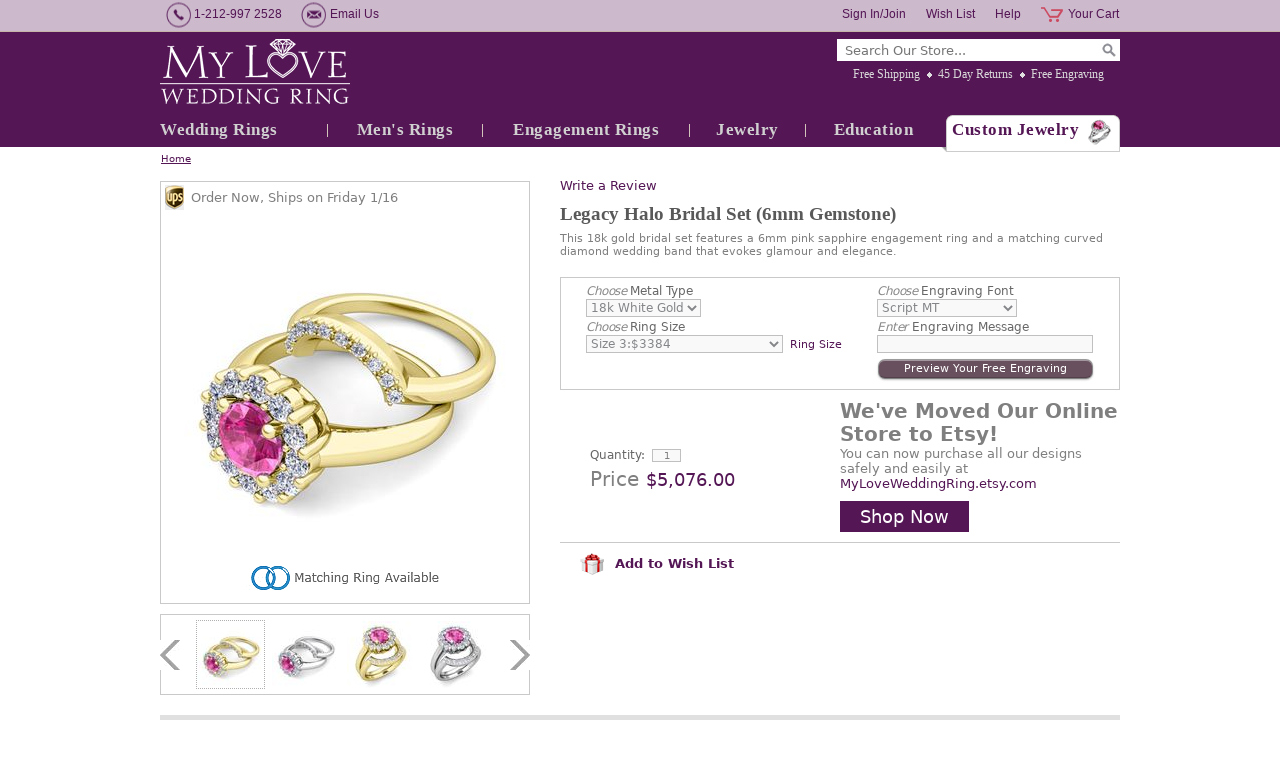

--- FILE ---
content_type: text/html
request_url: https://www.myloveweddingring.com/bridal-set-diana-sapphire-wedding-engagement-ring-r80086ew-6mm-psapp-18k.html
body_size: 13958
content:
<!DOCTYPE html PUBLIC "-//W3C//DTD XHTML 1.0 Strict//EN" "http://www.w3.org/TR/xhtml1/DTD/xhtml1-strict.dtd"><html><head lang="en" kind=" itemtype automatic-price"><meta http-equiv="Content-Type" content="text/html; charset=UTF-8" /><meta http-equiv="Content-Style-Type" content="text/css" /><meta http-equiv="Content-Script-Type" content="text/javascript" /><meta http-equiv="X-UA-Compatible" content="IE=edge,chrome=1" /><title>Pink Sapphire Halo Diamond Engagement Ring Bridal Set 18k Gold, 6mm</title><meta name="Description" content="This 18k gold bridal set from My Love Wedding Ring features a 6mm pink sapphire engagement ring and a matching curved diamond wedding band that evokes glamour and elegance." /><meta name="Keywords" content="bridal set, bridal set ring, engagement wedding ring sets, sapphire bridal sets, bridal rings, custom made wedding engagement ring, custom wedding sets, halo engagement ring, halo ring, sapphire engagement ring, pink sapphire ring, promise ring" /><link rel="canonical" href="https://www.myloveweddingring.com/bridal-set-diana-sapphire-wedding-engagement-ring-r80086ew-6mm-psapp-18k.html" />
<meta property="og:site_name" content="Custom Wedding Bands, Engagement Rings at My Love Wedding Ring" />
<meta itemprop="name" content="Custom Wedding Bands, Engagement Rings at My Love Wedding Ring" />
<meta property="fb:app_id" content="309316399096734" />
<script>
// <![CDATA[
document.getElementsByTagName('html')[0].setAttribute('xmlns:fb', 'https://www.facebook.com/2008/fbml');
document.getElementsByTagName('html')[0].setAttribute('xmlns:og', 'http://opengraphprotocol.org/schema/');
// ]]>
</script>
<meta property="og:title" content="Pink Sapphire Halo Diamond Engagement Ring Bridal Set 18k Gold, 6mm" />
<meta property="og:url" content="https://www.myloveweddingring.com/bridal-set-diana-sapphire-wedding-engagement-ring-r80086ew-6mm-psapp-18k.html" />
<meta property="og:image" content="https://s.turbifycdn.com/aah/yhst-98699804673777/pink-sapphire-and-halo-diamond-engagement-ring-bridal-set-in-18k-gold-6mm-78.jpg" />
<meta itemprop="image" content="https://s.turbifycdn.com/aah/yhst-98699804673777/pink-sapphire-and-halo-diamond-engagement-ring-bridal-set-in-18k-gold-6mm-78.jpg" />
<meta property="og:description" content="Legacy Halo Bridal SetSparkling diamonds exquisitely accentuate a round shaped pink sapphire in a halo setting that evokes glamour and elegance. A perfect matching curved diamond wedding band completes the elegant look of this beautiful bridal set. Available in 14k, 18k white, yellow or rose gold, and platinum.Customize this bridal set:We can customize this engagement wedding ring set with various combinations of diamonds and gemstones. Please contact us with the custom jewelry request form for a quote.Perfect Fit GuaranteeThis wedding engagement ring set will be custom made in your size to fit you perfectly.Conflict Free Diamond and Natural Gemstone GuaranteeWe guarantee the diamonds and gemstones used in this ring are Conflict Free Diamonds and Natural Gemstones. Please see our guarantee for more information about the diamonds and gemstones used in our fine jewelry.Made in USA (New York City)" />
<meta itemprop="description" content="Legacy Halo Bridal SetSparkling diamonds exquisitely accentuate a round shaped pink sapphire in a halo setting that evokes glamour and elegance. A perfect matching curved diamond wedding band completes the elegant look of this beautiful bridal set. Available in 14k, 18k white, yellow or rose gold, and platinum.Customize this bridal set:We can customize this engagement wedding ring set with various combinations of diamonds and gemstones. Please contact us with the custom jewelry request form for a quote.Perfect Fit GuaranteeThis wedding engagement ring set will be custom made in your size to fit you perfectly.Conflict Free Diamond and Natural Gemstone GuaranteeWe guarantee the diamonds and gemstones used in this ring are Conflict Free Diamonds and Natural Gemstones. Please see our guarantee for more information about the diamonds and gemstones used in our fine jewelry.Made in USA (New York City)" />
<link rel="stylesheet" type="text/css" href="css-site.css" />
<link rel="stylesheet" type="text/css" href="css-section1-banners.css" />
<!--[if ie 8]><link rel="stylesheet" type="text/css" href="css-ie8.css" /><![endif]-->
<meta name="msvalidate.01" content="7962F44B4730E5E4355825600F2274DF" />
<meta name="msvalidate.01" content="44C4AF0EDA110FC9CF0CCC61782D8020" />
<meta name="msvalidate.01" content="2ED7FC0013D5738687D97C2986C4BA07" />
<meta name="y_key" content="143ccce75adcfd82" />
<meta name="p:domain_verify" content="4224d141999886149bb8af0a6a5cf3fb"/>
<meta name="facebook-domain-verification" content="x1bargc76hdu0l14x289lm1tknklsj" />
<meta name="google-site-verification" content="GW670-kW2hxaGp0r0tCtecOXq7ljpCOemI6Se81OsR0" />
<link rel="stylesheet" href="https://maxcdn.bootstrapcdn.com/font-awesome/4.5.0/css/font-awesome.min.css">
<script src="https://ajax.googleapis.com/ajax/libs/jquery/1.7.2/jquery.min.js"></script>
<link rel="shortcut icon" href="https://sep.turbifycdn.com/ty/cdn/yhst-98699804673777/favicon.ico?t=1760474797&" />
<script type="text/javascript" src="https://platform-api.sharethis.com/js/sharethis.js#property=6470b04f413e9c001905a2aa&product=inline-share-buttons&source=platform" async="async"></script>

<!-- Google Tag Manager -->
<script>(function(w,d,s,l,i){w[l]=w[l]||[];w[l].push({'gtm.start':
new Date().getTime(),event:'gtm.js'});var f=d.getElementsByTagName(s)[0],
j=d.createElement(s),dl=l!='dataLayer'?'&l='+l:'';j.async=true;j.src=
'https://www.googletagmanager.com/gtm.js?id='+i+dl;f.parentNode.insertBefore(j,f);
})(window,document,'script','dataLayer','GTM-K4DT7VB');</script>
<!-- End Google Tag Manager --><noscript><link rel="stylesheet" type="text/css" href="css-noscript.css" /></noscript></head><body class=" itemtype automatic-price" id="bridal-set-diana-sapphire-wedding-engagement-ring-r80086ew-6mm-psapp-18k-page"><div id="fb-root"></div><div id="superbar"><div id="superbar-wrapper"><div id="superbar-nav1"><span class="superbar-item phone-number">1-212-997 2528</span> <a href="contact-form.html" class="superbar-item email-us">Email Us</a>  </div><div id="superbar-nav2"><a href="https://order.store.turbify.net/yhst-98699804673777/cgi-bin/wg-order?yhst-98699804673777" class="superbar-item cart">Your Cart</a> <a href="https://www.myloveweddingring.com/help-desk.html" class="superbar-item help">Help</a> <a href="https://myloveweddingring.practicaldatacore.com/mod_favorites/" class="superbar-item wish-list">Wish List</a> <a href="https://myloveweddingring.practicaldatacore.com/" class="superbar-item my-account">Sign In/Join</a> </div></div></div><div id="header-container"><div class="enclose" id="header"><a href="index.html" id="brandmark" title="My Love Wedding Ring"><img src="https://s.turbifycdn.com/aah/yhst-98699804673777/square-black-diamond-wedding-anniversary-ring-in-platinum-brushed-ring-4mm-75.jpg" width="190" height="65" border="0" hspace="0" vspace="0" alt="My Love Wedding Ring" /></a><div id="header-wrapper1"><div id="top-search" data-placeholder="Search Our Store..."><form id="searcharea" name="searcharea" action="nsearch.html" method="GET"><fieldset><select name="section"><option value="">All Categories</option><option value="wedding-anniversary-rings">Wedding Rings </option><option value="mens-rings">Men's Rings </option><option value="engagement-rings">Engagement Rings </option><option value="jewelry">Jewelry </option></select><label for="query" class="labelfield"><input type="text" id="query" name="query" placeholder="" ></label><label for="searchsubmit" class="buttonlabel"><input type="submit" id="searchsubmit" class="ys_primary" value="Search" name="searchsubmit"><input type="hidden" value="yhst-98699804673777" name="vwcatalog"></label></fieldset></form>   <script type="text/javascript"> 
                    var isSafari = !!navigator.userAgent.match(/Version\/[\d\.]+.*Safari/); 
                    var isIOS = !!navigator.platform && /iPad|iPhone|iPod/.test(navigator.platform); 
                    if (isSafari && isIOS) { 
                        document.forms["searcharea"].onsubmit = function (searchAreaForm) { 
                            var elementsList = this.elements, queryString = '', url = '', action = this.action; 
                            for(var i = 0; i < elementsList.length; i++) { 
                                if (elementsList[i].name) { 
                                    if (queryString) { 
                                        queryString = queryString + "&" +  elementsList[i].name + "=" + encodeURIComponent(elementsList[i].value); 
                                    } else { 
                                        queryString = elementsList[i].name + "=" + encodeURIComponent(elementsList[i].value); 
                                    } 
                                } 
                            } 
                            if (action.indexOf("?") == -1) { 
                                action = action + "?"; 
                            } 
                            url = action + queryString; 
                            window.location.href = url; 
                            return false; 
                        } 
                    } 
                </script> 
        </div><ul id="info-nav"><li class="info-nav-item free-shipping first"><a href="free-shipping.html" title="We offer free expedited shipping on all orders in the United States. All packages are fully insured and packed in secure boxes. Worry free for easy, secure free shipping.">Free Shipping</a></li><li class="info-nav-item 45-day-returns"><a href="guarantee.html" title="You will have 45 days to enjoy your jewelry and get opinions from family and friends. If you are not 100% satisfied with the purchase, simply return it for a full refund.">45 Day Returns</a></li><li class="info-nav-item free-engraving last"><a href="free-ring-engraving.html" title="We offer a free ring engraving service which is suitable for most of our wedding rings and engagement rings. Engrave your love message to your most special jewelry today.">Free Engraving</a></li></ul></div><ul id="top-nav"><li class="wedding-anniversary-rings first" style="width:167px"><a href="wedding-anniversary-rings.html">Wedding Rings</a><ul><li class=" first"><a href="womens-wedding-bands.html">Women's Wedding Bands</a></li><li class=""><a href="mens-wedding-bands.html">Men's Wedding Bands</a></li><li class=""><a href="matching-wedding-bands.html">Matching Wedding Bands</a></li><li class=""><a href="anniversary-rings.html">Anniversary Rings</a></li><li class=""><a href="eternity-bands.html">Eternity Bands</a></li><li class=""><a href="top-20-wedding-rings.html">Top 20 Wedding Rings</a></li><li class=""><a href="best-sellers-matching-wedding-bands.html">Top Matching Wedding Bands</a></li><li class=""><a href="celtic-wedding-bands.html">Create Celtic Wedding Bands</a></li><li class=""><a href="plain-wedding-bands.html">Create Plain Wedding Bands</a></li><li class=" last"><a href="roman-numeral-wedding-band-rings.html">Create Roman Numeral Wedding Bands</a></li></ul></li><li class="mens-rings" style="width:154px"><a href="mens-rings.html">Men's Rings</a><ul><li class=" first"><a href="celtic-wedding-bands.html">Create Celtic Wedding Bands</a></li><li class=""><a href="plain-wedding-bands.html">Create Plain Wedding Bands</a></li><li class=""><a href="roman-numeral-wedding-band-rings.html">Create Roman Numeral Wedding Bands</a></li><li class=""><a href="mens-wedding-bands.html">Men's Wedding Bands</a></li><li class=""><a href="matching-wedding-bands.html">Matching Wedding Bands</a></li><li class=" last"><a href="mens-wedding-bands-top-sellers.html">Top Mens Wedding Bands</a></li></ul></li><li class="engagement-rings" style="width:206px"><a href="engagement-rings.html">Engagement Rings</a><ul><li class=" first"><a href="sapphire-engagement-rings.html">Sapphire Engagement Rings</a></li><li class=""><a href="diamond-engagement-rings.html">Diamond Engagement Rings</a></li><li class=""><a href="emerald-engagement-rings.html">Emerald Engagement Rings</a></li><li class=""><a href="ruby-engagement-rings.html">Ruby Engagement Rings</a></li><li class=""><a href="bridal-sets.html">Bridal Sets</a></li><li class=""><a href="top-sellers-engagement-rings.html">Top Engagement Rings</a></li><li class=" last"><a href="bridal-sets-rings-top-sellers.html">Top Bridal Sets</a></li></ul></li><li class="jewelry" style="width:115px"><a href="jewelry.html">Jewelry</a><ul><li class=" first"><a href="top-gifts.html">Top Gifts</a></li><li class=""><a href="anniversary-gifts.html">Anniversary Gifts</a></li><li class=""><a href="extraordinary-gifts.html">Extraordinary Gifts</a></li><li class=""><a href="heart-jewelry.html">Heart Jewelry</a></li><li class=""><a href="best-sellers.html">Best Sellers Jewelry</a></li><li class=""><a href="sapphires.html">Sapphires</a></li><li class=""><a href="diamonds.html">Diamonds</a></li><li class=""><a href="rubies.html">Rubies</a></li><li class=""><a href="emeralds.html">Emeralds</a></li><li class=""><a href="rings.html">Rings</a></li><li class=""><a href="earrings.html">Earrings</a></li><li class=""><a href="bracelets.html">Bracelets</a></li><li class=" last"><a href="pendants-necklaces.html">Pendants &amp; Necklaces</a></li></ul></li><li class="jewelry-education-center" style="width:135px"><a href="jewelry-education-center.html">Education</a><ul><li class=" first"><a href="gift-ideas.html">Gift Ideas</a></li><li class=""><a href="diamond-education.html">Diamond Education</a></li><li class=""><a href="gemstone-education.html">Gemstone Education</a></li><li class=""><a href="metal-education.html">Metal Education</a></li><li class=""><a href="sapphire-ruby-emerald-jewelry.html">Sapphire, Ruby, Emerald</a></li><li class=""><a href="wedding-ring-guide.html">Wedding Ring Guide for Her</a></li><li class=""><a href="wedding-band-guide.html">Wedding Band Guide for Him</a></li><li class=""><a href="engagement-ring-guide.html">Engagement Ring Guide</a></li><li class=""><a href="jewelry-care-guide.html">Jewelry Care Guide</a></li><li class=""><a href="find-your-ring-size.html">Ring Size Guide</a></li><li class=""><a href="ring-width-guide.html">Ring Width Guide</a></li><li class=""><a href="wedding-band-finishes.html">Ring Finish Guide</a></li><li class=" last"><a href="free-ring-engraving.html">Free Ring Engraving</a></li></ul></li><li class="custom-jewelry last" style="width:178px"><a href="custom-jewelry.html">Custom Jewelry</a></li></ul></div></div><div id="bodyshell-container"><div class="enclose" id="bodyshell"><div id="breadcrumbs"><a href="index.html" class="home">Home</a></div><div class="enclose" id="bodyshell-wrapper"><div class="enclose" id="bodycontent"><div class="contentarea" id="itemarea"><div id="item-wrapper2"><!-- pd:item-review --><div class="prItemRating" id="prItemRating"> </div><div class="pdPrProductPageCallout" productId="bridal-set-diana-sapphire-wedding-engagement-ring-r80086ew-6mm-psapp-18k" style="height:25px"><a href="https://myloveweddingring.practicaldatacore.com/mod_productReviews/reviewForm.php?productId=bridal-set-diana-sapphire-wedding-engagement-ring-r80086ew-6mm-psapp-18k">Write a Review</a></div><h1 id="item-contenttitle">Legacy Halo Bridal Set (6mm Gemstone)</h1><div id="item-headline">This 18k gold bridal set features a 6mm pink sapphire engagement ring and a matching curved diamond wedding band that evokes glamour and elegance.</div></div><div id="item-wrapper1"><div id="item-wrapper11"><div id="item-ships" data-leadtime-to-ship="14"><span class="isscript">Order Now, Ships on day-name month-number/day-number</span><span class="noscript">Order Now, Ships in 14 business days.</span>&nbsp;</div><div class="enclose" id="item-image"><a href="https://s.turbifycdn.com/aah/yhst-98699804673777/pink-sapphire-and-halo-diamond-engagement-ring-bridal-set-in-18k-gold-6mm-94.jpg" data-zoom-group="item-images" data-zoom-large="https://s.turbifycdn.com/aah/yhst-98699804673777/pink-sapphire-and-halo-diamond-engagement-ring-bridal-set-in-18k-gold-6mm-94.jpg"><img src="https://s.turbifycdn.com/aah/yhst-98699804673777/pink-sapphire-and-halo-diamond-engagement-ring-bridal-set-in-18k-gold-6mm-95.jpg" alt="Pink Sapphire and Halo Diamond Engagement Ring Bridal Set in 18k Gold, 6mm" title="Pink Sapphire and Halo Diamond Engagement Ring Bridal Set in 18k Gold, 6mm" /></a></div><div id="item-matching-button"><a href="custom-comfort-fit-wedding-band-ring-for-men-r180.html" target="_blank"><img src="https://s.turbifycdn.com/aah/yhst-98699804673777/modern-comfort-fit-wedding-band-19.jpg" alt="Matching Item" /></a></div></div><div class="enclose" id="item-insets"><span class="item-insets-control left disabled"></span><div id="item-insets-wrapper" data-insets-per-group="4" data-insets-selected-class="zoom-thumb-selected"><div class="item-insets-group enclose"><span class="item-inset first"><a href="https://s.turbifycdn.com/aah/yhst-98699804673777/pink-sapphire-and-halo-diamond-engagement-ring-bridal-set-in-18k-gold-6mm-94.jpg" class="zoom-thumb-selected" data-zoom-image="https://s.turbifycdn.com/aah/yhst-98699804673777/pink-sapphire-and-halo-diamond-engagement-ring-bridal-set-in-18k-gold-6mm-95.jpg" data-zoom-group="item-images" data-zoom-large="https://s.turbifycdn.com/aah/yhst-98699804673777/pink-sapphire-and-halo-diamond-engagement-ring-bridal-set-in-18k-gold-6mm-94.jpg"><img alt="" src="https://s.turbifycdn.com/aah/yhst-98699804673777/pink-sapphire-and-halo-diamond-engagement-ring-bridal-set-in-18k-gold-6mm-96.jpg"> </img></a></span><span class="item-inset"><a href="https://s.turbifycdn.com/aah/yhst-98699804673777/pink-sapphire-and-halo-diamond-engagement-ring-bridal-set-in-18k-gold-6mm-97.jpg" data-zoom-image="https://s.turbifycdn.com/aah/yhst-98699804673777/pink-sapphire-and-halo-diamond-engagement-ring-bridal-set-in-18k-gold-6mm-98.jpg" data-zoom-group="item-images" data-zoom-large="https://s.turbifycdn.com/aah/yhst-98699804673777/pink-sapphire-and-halo-diamond-engagement-ring-bridal-set-in-18k-gold-6mm-97.jpg"><img alt="" src="https://s.turbifycdn.com/aah/yhst-98699804673777/pink-sapphire-and-halo-diamond-engagement-ring-bridal-set-in-18k-gold-6mm-99.jpg"> </img></a></span><span class="item-inset"><a href="https://s.turbifycdn.com/aah/yhst-98699804673777/pink-sapphire-and-halo-diamond-engagement-ring-bridal-set-in-18k-gold-6mm-100.jpg" data-zoom-image="https://s.turbifycdn.com/aah/yhst-98699804673777/pink-sapphire-and-halo-diamond-engagement-ring-bridal-set-in-18k-gold-6mm-101.jpg" data-zoom-group="item-images" data-zoom-large="https://s.turbifycdn.com/aah/yhst-98699804673777/pink-sapphire-and-halo-diamond-engagement-ring-bridal-set-in-18k-gold-6mm-100.jpg"><img alt="" src="https://s.turbifycdn.com/aah/yhst-98699804673777/pink-sapphire-and-halo-diamond-engagement-ring-bridal-set-in-18k-gold-6mm-102.jpg"> </img></a></span><span class="item-inset last"><a href="https://s.turbifycdn.com/aah/yhst-98699804673777/pink-sapphire-and-halo-diamond-engagement-ring-bridal-set-in-18k-gold-6mm-103.jpg" data-zoom-image="https://s.turbifycdn.com/aah/yhst-98699804673777/pink-sapphire-and-halo-diamond-engagement-ring-bridal-set-in-18k-gold-6mm-104.jpg" data-zoom-group="item-images" data-zoom-large="https://s.turbifycdn.com/aah/yhst-98699804673777/pink-sapphire-and-halo-diamond-engagement-ring-bridal-set-in-18k-gold-6mm-103.jpg"><img alt="" src="https://s.turbifycdn.com/aah/yhst-98699804673777/pink-sapphire-and-halo-diamond-engagement-ring-bridal-set-in-18k-gold-6mm-105.jpg"> </img></a></span></div><div class="item-insets-group enclose"><span class="item-inset first"><a href="https://s.turbifycdn.com/aah/yhst-98699804673777/pink-sapphire-and-halo-diamond-engagement-ring-bridal-set-in-18k-gold-6mm-106.jpg" data-zoom-image="https://s.turbifycdn.com/aah/yhst-98699804673777/pink-sapphire-and-halo-diamond-engagement-ring-bridal-set-in-18k-gold-6mm-107.jpg" data-zoom-group="item-images" data-zoom-large="https://s.turbifycdn.com/aah/yhst-98699804673777/pink-sapphire-and-halo-diamond-engagement-ring-bridal-set-in-18k-gold-6mm-106.jpg"><img alt="" src="https://s.turbifycdn.com/aah/yhst-98699804673777/pink-sapphire-and-halo-diamond-engagement-ring-bridal-set-in-18k-gold-6mm-108.jpg"> </img></a></span><span class="item-inset"><a href="https://s.turbifycdn.com/aah/yhst-98699804673777/pink-sapphire-and-halo-diamond-engagement-ring-bridal-set-in-18k-gold-6mm-109.jpg" data-zoom-image="https://s.turbifycdn.com/aah/yhst-98699804673777/pink-sapphire-and-halo-diamond-engagement-ring-bridal-set-in-18k-gold-6mm-110.jpg" data-zoom-group="item-images" data-zoom-large="https://s.turbifycdn.com/aah/yhst-98699804673777/pink-sapphire-and-halo-diamond-engagement-ring-bridal-set-in-18k-gold-6mm-109.jpg"><img alt="" src="https://s.turbifycdn.com/aah/yhst-98699804673777/pink-sapphire-and-halo-diamond-engagement-ring-bridal-set-in-18k-gold-6mm-111.jpg"> </img></a></span><span class="item-inset"><a href="https://s.turbifycdn.com/aah/yhst-98699804673777/pink-sapphire-and-halo-diamond-engagement-ring-bridal-set-in-18k-gold-6mm-112.jpg" data-zoom-image="https://s.turbifycdn.com/aah/yhst-98699804673777/pink-sapphire-and-halo-diamond-engagement-ring-bridal-set-in-18k-gold-6mm-113.jpg" data-zoom-group="item-images" data-zoom-large="https://s.turbifycdn.com/aah/yhst-98699804673777/pink-sapphire-and-halo-diamond-engagement-ring-bridal-set-in-18k-gold-6mm-112.jpg"><img alt="" src="https://s.turbifycdn.com/aah/yhst-98699804673777/pink-sapphire-and-halo-diamond-engagement-ring-bridal-set-in-18k-gold-6mm-114.jpg"> </img></a></span><span class="item-inset last"><a href="https://s.turbifycdn.com/aah/yhst-98699804673777/pink-sapphire-and-halo-diamond-engagement-ring-bridal-set-in-18k-gold-6mm-115.jpg" data-zoom-image="https://s.turbifycdn.com/aah/yhst-98699804673777/pink-sapphire-and-halo-diamond-engagement-ring-bridal-set-in-18k-gold-6mm-116.jpg" data-zoom-group="item-images" data-zoom-large="https://s.turbifycdn.com/aah/yhst-98699804673777/pink-sapphire-and-halo-diamond-engagement-ring-bridal-set-in-18k-gold-6mm-115.jpg"><img alt="" src="https://s.turbifycdn.com/aah/yhst-98699804673777/pink-sapphire-and-halo-diamond-engagement-ring-bridal-set-in-18k-gold-6mm-117.jpg"> </img></a></span></div><div class="item-insets-group enclose"><span class="item-inset first"><a href="https://s.turbifycdn.com/aah/yhst-98699804673777/pink-sapphire-and-halo-diamond-engagement-ring-bridal-set-in-18k-gold-6mm-118.jpg" data-zoom-image="https://s.turbifycdn.com/aah/yhst-98699804673777/pink-sapphire-and-halo-diamond-engagement-ring-bridal-set-in-18k-gold-6mm-119.jpg" data-zoom-group="item-images" data-zoom-large="https://s.turbifycdn.com/aah/yhst-98699804673777/pink-sapphire-and-halo-diamond-engagement-ring-bridal-set-in-18k-gold-6mm-118.jpg"><img alt="" src="https://s.turbifycdn.com/aah/yhst-98699804673777/pink-sapphire-and-halo-diamond-engagement-ring-bridal-set-in-18k-gold-6mm-120.jpg"> </img></a></span><span class="item-inset last"><a href="https://s.turbifycdn.com/aah/yhst-98699804673777/pink-sapphire-and-halo-diamond-engagement-ring-bridal-set-in-18k-gold-6mm-121.jpg" data-zoom-image="https://s.turbifycdn.com/aah/yhst-98699804673777/pink-sapphire-and-halo-diamond-engagement-ring-bridal-set-in-18k-gold-6mm-122.jpg" data-zoom-group="item-images" data-zoom-large="https://s.turbifycdn.com/aah/yhst-98699804673777/pink-sapphire-and-halo-diamond-engagement-ring-bridal-set-in-18k-gold-6mm-121.jpg"><img alt="" src="https://s.turbifycdn.com/aah/yhst-98699804673777/pink-sapphire-and-halo-diamond-engagement-ring-bridal-set-in-18k-gold-6mm-123.jpg"> </img></a></span></div></div><span class="item-insets-control right disabled"></span></div></div><div id="item-wrapper3"><div id="item-order"><form method="POST" action="https://order.store.turbify.net/yhst-98699804673777/cgi-bin/wg-order?yhst-98699804673777+bridal-set-diana-sapphire-wedding-engagement-ring-r80086ew-6mm-psapp-18k" class="addtocart-form" id="orderForm"><input name="vwcatalog" type="hidden" value="yhst-98699804673777" /><input name="vwitem" type="hidden" value="bridal-set-diana-sapphire-wedding-engagement-ring-r80086ew-6mm-psapp-18k" /><div class="enclose" id="item-options"><div id="item-options-wrapper1"><div class="form-item select enclose"><label class="label"><span>Choose</span> Metal Type</label><span class="value"><select name="Metal Type" class="option-metal-type"><option value="18k White Gold">18k White Gold</option><option value="18k Yellow Gold">18k Yellow Gold</option></select></span></div><div class="form-item select enclose"><label class="label"><span>Choose</span> Ring Size</label><span class="value"><select name="Ring Size" class="option-ring-size"><option value="Size 3:$3384">Size 3:$3384</option><option value="Size 3.5:$3384">Size 3.5:$3384</option><option value="Size 4:$3384">Size 4:$3384</option><option value="Size 4.5:$3384">Size 4.5:$3384</option><option value="Size 5:$3384">Size 5:$3384</option><option value="Size 5.5:$3384">Size 5.5:$3384</option><option value="Size 6:$3384">Size 6:$3384</option><option value="Size 6.5:$3384">Size 6.5:$3384</option><option value="Size 7:$3384 (Womens Avg.)">Size 7:$3384 (Womens Avg.)</option><option value="Size 7.5:$3384">Size 7.5:$3384</option><option value="Size 8:$3384">Size 8:$3384</option><option value="Size 8.5:$3384">Size 8.5:$3384</option><option value="Size 9:$3384">Size 9:$3384</option><option value="Size 9.5:$3384">Size 9.5:$3384</option><option value="Size 10:$3384">Size 10:$3384</option><option value="Size 10.5:$3384 (+$120)">Size 10.5:$3384 (+$120)</option><option value="Size 11:$3384 (+$120)">Size 11:$3384 (+$120)</option><option value="Size 11.5:$3384 (+$180)">Size 11.5:$3384 (+$180)</option><option value="Size 12:$3384 (+$180)">Size 12:$3384 (+$180)</option><option value="Size 12.5:$3384 (+$220)">Size 12.5:$3384 (+$220)</option><option value="Size 13:$3384 (+$220)">Size 13:$3384 (+$220)</option></select></span><a href="find-your-ring-size.html" class="item-option-link item-ring-size-link" target="_blank">Ring Size</a></div></div><div id="item-options-wrapper2"><div class="form-item select enclose"><label class="label"><span>Choose</span> Engraving Font</label><span class="value"><select name="Engraving Font" class="option-engraving-font"><option value="Script MT">Script MT</option><option value="Edwardian Script">Edwardian Script</option><option value="Lucida Handwriting">Lucida Handwriting</option><option value="Old English">Old English</option><option value="Modern NO. 20">Modern NO. 20</option><option value="Bookman Old Style">Bookman Old Style</option><option value="Imprint MT">Imprint MT</option><option value="Viner Hand ITC">Viner Hand ITC</option></select></span></div><div class="form-item enclose inscription"><label class="label"><span>Enter</span> Engraving Message</label><span class="value"><input name="vw-inscription-456E67726176696E67204D657373616765" type="text" maxlength="25" size="25" class="text option-engraving-message" /></span></div><div class="item-engraving-preview"><span class="value"><span class="item-engraving-preview-link" data-font-sel=".option-engraving-font" data-message-sel=".option-engraving-message"><span>Preview Your Free Engraving</span></span></span></div></div></div><div id="item-addtocart"><div id="item-addtocart-wrapper"><div class="form-item enclose quantity" id="item-quantity"><label class="label">Quantity:</label><span class="value"><input name="vwquantity" type="input" value="1" maxlength="3" size="1" /></span></div><div id="item-prices"><input type="hidden" value="5076" class="price-value" /><div class="form-item enclose prices total-price"><label class="label">Price</label><span class="value">$5,076.00</span></div><div class="form-item enclose prices price"><label class="label">Price:</label><span class="value">$5,076.00</span></div></div></div><div id="etsy-msg"><div id="item-promo"><h2>We've Moved Our Online Store to Etsy!</h2>
<p>You can now purchase all our designs safely and easily at 
<a href="https://MyLoveWeddingRing.etsy.com" target="_blank">MyLoveWeddingRing.etsy.com</a>
</p>
<a href="https://MyLoveWeddingRing.etsy.com" target="_blank" class="shop-now">Shop Now</a></div></div></div><input type="hidden" name=".autodone" value="https://www.myloveweddingring.com/bridal-set-diana-sapphire-wedding-engagement-ring-r80086ew-6mm-psapp-18k.html" /></form></div><div id="item-social"><div class="wishlist-btn"><a href="#" onclick="pdAddToFavorites(document.getElementById('orderForm'))" class=""><img src="https://sep.turbifycdn.com/ty/cdn/yhst-98699804673777/gift.png?t=1760474797&" style="margin-right: 5px;" /> Add to Wish List</a></div><div class="sharethis-inline-share-buttons"></div></div></div><div class="tab-group" id="item-tabs"><ul class="tab-menu enclose"><li class="tab-item tab-selected"><a href="#item-tab-product-description">Product Description</a></li><li class="tab-item"><a href="#item-tab-jewelry-information">Jewelry Information</a></li><li class="tab-item"><a href="#item-tab-product-review">Product Review</a></li><li class="tab-item"><a href="#item-tab-shipping">Shipping</a></li><li class="tab-item"><a href="#item-tab-faq">FAQ</a></li></ul><div class="tab-panels"><div class="tab-panel" id="item-tab-product-description"><h2 class="tab-panel-heading">Product Description</h2><div class="tab-panel-content enclose"><div id="item-description-wrapper"><div id="item-code"><span class="label">Item # </span><span class="value">R80086EW-6MM-PSAPP-18K</span></div><strong>Legacy Halo Bridal Set</strong><br/>Sparkling diamonds exquisitely accentuate a round shaped pink sapphire in a halo setting that evokes glamour and elegance. A perfect matching curved diamond wedding band completes the elegant look of this beautiful bridal set. Available in 14k, 18k white, yellow or rose gold, and platinum.<br/><br/><strong>Customize this bridal set:</strong><br/>We can customize this engagement wedding ring set with various combinations of diamonds and gemstones. Please contact us with the <a href="https://www.myloveweddingring.com/custom-jewelry.html">custom jewelry</a> request form for a quote.<br/><br/><strong>Perfect Fit Guarantee</strong><br/>This wedding engagement ring set will be custom made in your size to fit you perfectly.<br/><br/><strong>Conflict Free Diamond and Natural Gemstone Guarantee</strong><br/>We guarantee the diamonds and gemstones used in this ring are Conflict Free Diamonds and Natural Gemstones. Please see our guarantee for more information about the diamonds and gemstones used in our fine jewelry.<br/><br/><strong>Made in USA (New York City)</strong></div><div id="item-guarantee"><div id="item-guarantee-title">Our Guarantees</div>
<ul>
<li>45-Day Money Back Returns</li>
<li>Free Shipping</li>
<li>Free Engraving</li>
<li>Free Ring Resizing</li>
<li>Lifetime Warranty</li>
<li>Lifetime Rewards</li>
</ul>
<div id="item-guarantee-customer-service-title">Customer Service</div>
<div id="item-guarantee-customer-service">
1-212-997-2528<br/>
<a href="customer-service.html">info@myloveweddingring.com</a>
<div id="item-guarantee-layaway">
<div>Shop Now, Pay Later</div>
<a href="layaway-plans.html">Layaway Program</a>
</div>
</div>
</div></div></div><div class="tab-panel" id="item-tab-jewelry-information" style="display:none;"><h2 class="tab-panel-heading">Jewelry Information</h2><div class="tab-panel-content enclose"><span>Metal:</span> 18k White Gold, 18k Yellow Gold<br /><span>Jewelry Width:</span> engagement ring is 2.5mm and wedding ring is 2.5mm<br /><br /><b>Pink Sapphire</b><br /><span>Stone Color:</span> medium-to-medium-dark-pink<br /><span>Stone Clarity:</span> Natural AAA (eye-clean)<br /><span>Stone Shape:</span> round-shape<br /><span>Stone Size:</span> Round 6x6mm<br /><span>Stone Total Weight:</span> 1.05 carats<br /><br /><b>White Diamond</b><br /><span>Stone Color:</span> G<br /><span>Stone Clarity:</span> SI1<br /><span>Stone Shape:</span> round-brilliant-shape<br /><span>Stone Total Weight:</span> 0.48 carats<br /><br /><b>White Diamond (on Wedding Band)</b><br /><span>Stone Color:</span> G<br /><span>Stone Clarity:</span> SI1<br /><span>Stone Shape:</span> round-brilliant-shape<br /><span>Stone Total Weight:</span> 0.12 carats<br /></div></div><div class="tab-panel" id="item-tab-product-review" style="display:none;"><h2 class="tab-panel-heading">Product Review</h2><div class="tab-panel-content enclose"><div class="pdPrProductPageReviewsHtml" productId="bridal-set-diana-sapphire-wedding-engagement-ring-r80086ew-6mm-psapp-18k"><div class="pdReviewsDisplay"><a name="reviews"></a>
<div class="pd-reviews-summary-wrapper" id="pdPrSummary"  pdproductid="bridal-set-diana-sapphire-wedding-engagement-ring-r80086ew-6mm-psapp-18k" pdoverallrating="0" pdratingcount="0">
	  

		<div class="pd-reviews-summary-no-reviews">There are no reviews for this item.  Be the first to <a href="https://myloveweddingring.practicaldatacore.com/mod_productReviews/reviewForm.php?productId=bridal-set-diana-sapphire-wedding-engagement-ring-r80086ew-6mm-psapp-18k"  data-itemid="bridal-set-diana-sapphire-wedding-engagement-ring-r80086ew-6mm-psapp-18k">Write a Review</a>.</div>
</div>
</div></div><div class="pdPrProductPageReviewsHtml" productId="bridal-set-diana-sapphire-wedding-engagement-ring-r80086ew-6mm-psapp-18k"><div class="pdReviewsDisplay"><a name="reviews"></a>
<div class="pd-reviews-summary-wrapper" id="pdPrSummary"  pdproductid="bridal-set-diana-sapphire-wedding-engagement-ring-r80086ew-6mm-psapp-18k" pdoverallrating="0" pdratingcount="0">
	  

		<div class="pd-reviews-summary-no-reviews">There are no reviews for this item.  Be the first to <a href="https://myloveweddingring.practicaldatacore.com/mod_productReviews/reviewForm.php?productId=bridal-set-diana-sapphire-wedding-engagement-ring-r80086ew-6mm-psapp-18k"  data-itemid="bridal-set-diana-sapphire-wedding-engagement-ring-r80086ew-6mm-psapp-18k">Write a Review</a>.</div>
</div>
</div></div></div></div><div class="tab-panel" id="item-tab-shipping" style="display:none;"><h2 class="tab-panel-heading">Shipping</h2><div class="tab-panel-content enclose"><span class="info-tab">
	<p>For Security reasons, we can ship orders to physical business or home addresses only. We do not ship to P.O Box addresses and APO/FPO addresses.</p>
    <b>Domestic Orders:</b>
    <p><strong>Continental US:</strong> Free Shipping. Estimated to arrive within 2 to 3 business days</p>
    <p><strong>Alaska and Hawaii:</strong> Free Shipping. Estimated to arrive within 3 to 5 business days</p>
<b>International Orders:</b>
<p>Orders outside of the US are through International Checkout, a third-party service. International Checkout can ship to most of the countries in the world.</p>
<b>Need It Faster?</b>
    <p><strong>UPS Next Air Shipping:</strong> you may upgrade the shipping method at checkout for $9.50</p>
<p><strong>UPS or FedEx Overnight Shipping with Saturday Delivery:</strong> if you need your order to arrive on a Saturday, you may upgrade the shipping method at checkout for $20.00.<br/><b>Note</b>: Saturday Delivery may NOT be available in some areas, please contact our customer service representative prior your purchase to confirm the delivery.</p>
    <p style="font-style:italic">* This service is only applied for Domestic Orders.  Please contact our Customer Service at 1-212-997-2528 prior your purchase to confirm the delivery. </p><br>
    <b>Signature Requirements for Delivery</b>
    <p>Signature required upon delivery by UPS, USPS, or FedEx, regardless of any waivers you have from them. Please arrange for an eligible recipient to be available to sign for the package. This requirement is for your protection. We apologize for any inconvenience this may create. Any questions or concerns, please our contact customer service prior your purchase.</p><br>
For more shipping information, please visit our<span><a href="free-shipping.html"> Shipping Information Page</a></span>.
</div></div><div class="tab-panel" id="item-tab-faq" style="display:none;"><h2 class="tab-panel-heading">FAQ</h2><div class="tab-panel-content enclose"><span class="info-tab">
	<b>1. Are the diamonds or gemstones real?</b>
    <p>All our fine diamond or gemstone jewelry is manufactured using the highest quality <strong><em>Natural Diamonds</em></strong> and <strong><em>Natural Gemstones</em></strong> and is inspected by our in-house GIA Graduate Gemologist prior to shipment. Our fine jewelry also comes with a Certificate of Authenticity card. Most of our fine jewelry is covered by our lifetime warranty. For more details, please visit our <span><a href="lifetime-warranty.html">Lifetime Warranty Page</a></span>.</p>
    <b>2. Is the gold real?</b>
    <p>We <strong><em>Guarantee</em></strong> all our gold or platinum jewelry is made entirely of gold or platinum. Gemstones set in gold or platinum merchandises are made entirely of gold or platinum and containing natural diamonds, sapphires, rubies, emerald, or other genuine gemstones. Our fine jewelry comes with a Certificate of Authenticity card.</p>
<b>3. How do I determine my ring size, necklace length, or bracelet length?</b>
<p>In our <span><a href="jewelry-education-center.html">Jewelry Education Center</a></span>, you can print out our Ring Size Guide to determine your ring size. Or you can request a <span><a href="find-your-ring-size.html">Free Ring Sizer</a></span>. We will mail a free plastic ring sizer to you within 5 to 7 business days once we receive your request. In the Jewelry Education Center, you can also find the international ring size chart, necklace or bracelet chart to determine which size or length of jewelry is perfect for you or your loved one.</p>
    <b>4. What is your return/exchange policy?</b>
    <p>If for any reason you are not completely satisfied with your purchase, you may return or exchange it <strong>within 45 days</strong> from the date of shipping. Shipping charges will not be refunded. For more details, please visit our <span><a href="guarantee.html">Return & Exchange Page</a></span></p>
    <b>5. Will I be charged sales tax?</b>
    <p>New York State is subject to sales tax. We are required by law to collect tax in states where we have a physical presence.</p>
    <b>6. How does my jewelry be packed?</b>
<p>All My Love Wedding Ring jewelry is presented in an elegant jewelry gift box and a jewelry polishing cloth is supplied for ongoing care of the item. We also include a gift card with your purchase making it ready to present to your special loved one.</p>
<p>For more frequently asked questions, please click the <span><a href="faqs.html">FAQs</a></span>.</p>
</span>
</div></div></div></div><a name="item-collection-anchor"></a><div class="short-contents contents enclose" id="item-collection"><h2 class="short-contents-header">Get The Complete Look</h2><div class="short-contents-item first"><a href="pink-sapphire-diamond-engagement-ring-r80086e-6mm-psapp-18k.html" class="image"><img class="defer" alt="Pink Sapphire and Halo Diamond Engagement Ring in 18k Gold, 6mm" src="https://s.turbifycdn.com/aah/yhst-98699804673777/modern-comfort-fit-wedding-band-20.jpg" data-alt-src="https://s.turbifycdn.com/aah/yhst-98699804673777/pink-sapphire-and-halo-diamond-engagement-ring-in-18k-gold-6mm-80.jpg" height="226" width="226" data-src="https://s.turbifycdn.com/aah/yhst-98699804673777/pink-sapphire-and-halo-diamond-engagement-ring-in-18k-gold-6mm-81.jpg"> </img><noscript><img src="https://s.turbifycdn.com/aah/yhst-98699804673777/pink-sapphire-and-halo-diamond-engagement-ring-in-18k-gold-6mm-81.jpg" width="226" height="226" border="0" hspace="0" vspace="0" alt="Pink Sapphire and Halo Diamond Engagement Ring in 18k Gold, 6mm" /></noscript></a><a href="pink-sapphire-diamond-engagement-ring-r80086e-6mm-psapp-18k.html" class="name">Pink Sapphire and Halo Diamond Engagement Ring in 18k Gold, 6mm</a><div class="prices"><span class="price">$3,747.00</span></div></div><div class="short-contents-item"><a href="curved-pave-diamond-wedding-band-18k-gold-r80086w-18k.html" class="image"><img class="defer" alt="Curved Diamond Wedding Band in 18k Gold" src="https://s.turbifycdn.com/aah/yhst-98699804673777/modern-comfort-fit-wedding-band-20.jpg" data-alt-src="https://s.turbifycdn.com/aah/yhst-98699804673777/curved-diamond-wedding-band-in-18k-gold-74.jpg" height="226" width="226" data-src="https://s.turbifycdn.com/aah/yhst-98699804673777/curved-diamond-wedding-band-in-18k-gold-75.jpg"> </img><noscript><img src="https://s.turbifycdn.com/aah/yhst-98699804673777/curved-diamond-wedding-band-in-18k-gold-75.jpg" width="226" height="226" border="0" hspace="0" vspace="0" alt="Curved Diamond Wedding Band in 18k Gold" /></noscript></a><a href="curved-pave-diamond-wedding-band-18k-gold-r80086w-18k.html" class="name">Curved Diamond Wedding Band in 18k Gold</a><div class="prices"><span class="price">$1,329.00</span></div></div><div class="short-contents-item"><a href="diamond-gemstone-necklace-p80216.html" class="image"><img class="defer" alt="Diamond and Pink Sapphire Pendant in 14k Gold Halo Necklace 6mm" src="https://s.turbifycdn.com/aah/yhst-98699804673777/modern-comfort-fit-wedding-band-20.jpg" data-alt-src="https://s.turbifycdn.com/aah/yhst-98699804673777/diamond-and-pink-sapphire-pendant-in-14k-gold-halo-necklace-6mm-56.jpg" height="226" width="226" data-src="https://s.turbifycdn.com/aah/yhst-98699804673777/halo-diamond-and-pink-sapphire-necklace-in-14k-white-or-yellow-gold-6mm-70.jpg"> </img><noscript><img src="https://s.turbifycdn.com/aah/yhst-98699804673777/halo-diamond-and-pink-sapphire-necklace-in-14k-white-or-yellow-gold-6mm-70.jpg" width="226" height="226" border="0" hspace="0" vspace="0" alt="Diamond and Pink Sapphire Pendant in 14k Gold Halo Necklace 6mm" /></noscript></a><a href="diamond-gemstone-necklace-p80216.html" class="name">Diamond and Pink Sapphire Pendant in 14k Gold Halo Necklace 6mm</a><div class="prices"><span class="price">$2,753.00</span></div></div><div class="short-contents-item last"><a href="halo-diamond-gemstone-earrings-e80020.html" class="image"><img class="defer" alt="Halo Diamond and Pink Sapphire Earrings in 14k Gold Studs, 5mm" src="https://s.turbifycdn.com/aah/yhst-98699804673777/modern-comfort-fit-wedding-band-20.jpg" data-alt-src="https://s.turbifycdn.com/aah/yhst-98699804673777/halo-diamond-and-pink-sapphire-earrings-in-14k-gold-studs-5mm-46.jpg" height="226" width="226" data-src="https://s.turbifycdn.com/aah/yhst-98699804673777/halo-pink-sapphire-and-diamond-earrings-in-14k-white-or-yellow-gold-5mm-32.jpg"> </img><noscript><img src="https://s.turbifycdn.com/aah/yhst-98699804673777/halo-pink-sapphire-and-diamond-earrings-in-14k-white-or-yellow-gold-5mm-32.jpg" width="226" height="226" border="0" hspace="0" vspace="0" alt="Halo Diamond and Pink Sapphire Earrings in 14k Gold Studs, 5mm" /></noscript></a><a href="halo-diamond-gemstone-earrings-e80020.html" class="name">Halo Diamond and Pink Sapphire Earrings in 14k Gold Studs, 5mm</a><div class="prices"><span class="price">$2,978.00</span></div></div></div><div id="item-banner"><img src="https://s.turbifycdn.com/aah/yhst-98699804673777/square-black-diamond-wedding-anniversary-ring-in-platinum-brushed-ring-4mm-92.jpg" width="960" height="255" border="0" hspace="0" vspace="0" alt="" /></div></div></div></div></div></div><div id="footer1-container"><div id="footer1"><div id="footer-social"><div class="nav-heading">FOLLOW US</div><a class="social-button pinterest-button" href="https://pinterest.com/myloveweddring/"><img src="https://passets-ec.pinterest.com/images/about/buttons/pinterest-button.png" height="21" alt="Follow Me on Pinterest" /></a>
<span class="social-button twitter-button"><a class="twitter-share-button" href="https://twitter.com/intent/tweet?button_hashtag=myloveweddring" data-count="none"></a></span><div class="social-button facebook-fancount" style="visibility:hidden"></div></div><div id="footer-signup"><div class="nav-heading">SIGN UP for SPECIAL DEALS</div>
<form action="https://visitor.r20.constantcontact.com/d.jsp" method="post" id="footer-signup-form" target="_blank" name="ccoptin">
<input type="text" id="footer-signup-input" name="ea" size="18" value="enter your email address" onblur="if (this.value == '') {this.value = 'enter your email address';}" onfocus="if (this.value == 'enter your email address') {this.value = '';}" />
<input type="image" src="https://s.turbifycdn.com/aah/yhst-98699804673777/square-black-diamond-wedding-anniversary-ring-in-platinum-brushed-ring-4mm-93.jpg" name="subscribe" id="footer-signup-button" />
<input type="hidden" name="llr" value="rqud4beab">
<input type="hidden" name="m" value="1103872774673">
<input type="hidden" name="p" value="oi">
</form>
</div><div class="enclose" id="footer-nav"><div class="nav-set first"><div class="nav-heading">About Us</div><ul class="nav"><li><a href="philosophy.html">Company Info</a></li><li><a href="customer-service.html">Contact Us</a></li><li><a href="privacypolicy.html">Privacy Policy</a></li><li><a href="securitypolicy.html">Security Policy</a></li><li><a href="http://myaccount.myloveweddingring.com/mod_orderStatus/index.php">Order Status</a></li><li><a href="faqs.html">FAQ</a></li></ul></div><div class="nav-set"><div class="nav-heading">Information</div><ul class="nav"><li><a href="find-your-ring-size.html">Ring Size Guide</a></li><li><a href="ring-width-guide.html">Ring Width Guide</a></li><li><a href="wedding-band-finishes.html">Ring Finish Guide</a></li><li><a href="layaway-plans.html">Layaway Plans</a></li><li><a href="guarantee.html#returns-and-exchanges-anchor">Returns and Exchanges</a></li><li><a href="wedding-ring-guide.html">Wedding Ring Guide for Her</a></li></ul></div><div class="nav-set"><div class="nav-heading">Education</div><ul class="nav"><li><a href="conflict-free-diamonds.html">Conflict Free Diamonds</a></li><li><a href="sapphire-ruby-emerald-jewelry.html">Sapphire, Ruby, Emerald</a></li><li><a href="diamond-education.html">Diamond Education</a></li><li><a href="gemstone-education.html">Gemstone Education</a></li><li><a href="birthstone-guide.html">Birthstone Guide</a></li><li><a href="engagement-ring-guide.html">Engagement Ring Guide</a></li></ul></div><div class="nav-set"><div class="nav-heading">Stay Connected</div><ul class="nav"><li><a href="http://www.facebook.com/pages/My-Love-Wedding-Ring/150222861663622?ref=ts">Facebook</a></li><li><a href="http://pinterest.com/myloveweddring/">Pinterest</a></li><li><a href="http://twitter.com/myloveweddring">Twitter</a></li><li><a href="http://www.youtube.com/MyLoveWeddingRing">YouTube</a></li><li><a href="refer-a-friend.html">Refer a Friend</a></li><li><a href="affiliate.html">Become an Affiliate</a></li></ul></div><div class="nav-set last"><div class="nav-heading">Our Promises</div><ul class="nav"><li><a href="lifetime-warranty.html">Lifetime Warranty</a></li><li><a href="lifetime-reward-program.html">Lifetime Rewards</a></li><li><a href="free-shipping.html#free-shipping-anchor">Free Shipping</a></li><li><a href="free-ring-engraving.html">Free Ring Engraving</a></li><li><a href="testimonials.html">Testimonials</a></li></ul></div></div></div></div><div class="enclose" id="footer2"><div id="footer-badges"><a class="footer-badge" href="https://greenbusinessnetwork.org"><img src="https://sep.turbifycdn.com/ty/cdn/yhst-98699804673777/footer-green-america.gif?t=1760474797&" alt="Green America Approved Business" /></a>
<a class="footer-badge" href="https://www.mjsa.org/"><img src="https://sep.turbifycdn.com/ty/cdn/yhst-98699804673777/footer-mjsa.gif?t=1760474797&" alt="MJSA" /></a>
<span class="footer-badge"><img src="https://sep.turbifycdn.com/ty/cdn/yhst-98699804673777/footer-payment.gif?t=1760474797&" alt="" /></span>
</div></div><div class="enclose" id="footer3"><div id="footer-sitemap"><span>site map</span>:<a href="wedding-anniversary-rings.html">Wedding Rings</a><a href="engagement-rings.html">Engagement Rings</a><a href="anniversary-rings.html">Anniversary Rings</a><a href="mens-rings.html">Men's Rings</a><a href="mens-wedding-bands.html">Men's Wedding Bands</a><a href="matching-wedding-bands.html">Matching Wedding Bands</a><a href="womens-wedding-bands.html">Women's Wedding Bands</a><a href="celtic-wedding-bands.html">Create Celtic Wedding Bands</a><a href="roman-numeral-wedding-band-rings.html">Create Roman Numeral Wedding Bands</a><a href="eternity-bands.html">Eternity Bands</a><a href="plain-wedding-bands.html">Create Plain Wedding Bands</a><a href="bridal-sets.html">Bridal Sets</a><a href="diamond-engagement-rings.html">Diamond Engagement Rings</a><a href="sapphire-engagement-rings.html">Sapphire Engagement Rings</a><a href="ruby-engagement-rings.html">Ruby Engagement Rings</a><a href="emerald-engagement-rings.html">Emerald Engagement Rings</a><a href="sapphire-wedding-rings.html">Sapphire Wedding Rings</a><a href="diamond-wedding-rings.html">Diamond Wedding Rings</a><a href="ruby-wedding-rings.html">Ruby Wedding Rings</a><a href="emerald-wedding-rings.html">Emerald Wedding Rings</a><a href="heart-jewelry.html">Heart Jewelry</a><a href="jewelry.html">Jewelry</a><a href="diamonds.html">Diamonds</a><a href="sapphires.html">Sapphires</a><a href="rubies.html">Rubies</a><a href="emeralds.html">Emeralds</a><a href="rings.html">Rings</a><a href="pendants-necklaces.html">Pendants &amp; Necklaces</a><a href="earrings.html">Earrings</a><a href="bracelets.html">Bracelets</a><a href="top-gifts.html">Top Jewelry Gifts</a><a href="anniversary-gifts.html">Anniversary Gifts</a><a href="custom-jewelry.html" class="last">Custom Made Jewelry</a></div></div><div class="enclose" id="footer4-container"><div id="footer4"><div id="copyright">&copy; 2023 My Love Wedding Ring. All Rights Reserved.</div></div></div>
<!-- BEGIN bottom_tags -->
<script src="https://sep.turbifycdn.com/ty/cdn/yhst-98699804673777/site-pd.js?t=1760474797&"></script><script src="https://sep.turbifycdn.com/ty/cdn/yhst-98699804673777/awp-text-image.js?t=1760474797&"></script>

<script src="https://sep.turbifycdn.com/ty/cdn/yhst-98699804673777/jquery.tooltip.js?t=1760474797&"></script>
<script src="https://sep.turbifycdn.com/ty/cdn/yhst-98699804673777/jquery.bgiframe.js?t=1760474797&"></script>
<script src="https://sep.turbifycdn.com/ty/cdn/yhst-98699804673777/awp-front.js?t=1760474797&"></script>
<script src="https://sep.turbifycdn.com/ty/cdn/yhst-98699804673777/jquery.simplemodal-1.4.2.1.js?t=1760474797&"></script>
<script src="https://sep.turbifycdn.com/ty/cdn/yhst-98699804673777/awp-flymenu.js?t=1760474797&"></script>
<script src="https://sep.turbifycdn.com/ty/cdn/yhst-98699804673777/jquery.hoverintent.min.js?t=1760474797&"></script>
<script src="https://sep.turbifycdn.com/ty/cdn/yhst-98699804673777/force-redraw.min.js?t=1760474797&"></script>
<script src="https://sep.turbifycdn.com/ty/cdn/yhst-98699804673777/awp-tsoviewer.js?t=1760474797&"></script>
<script src="https://sep.turbifycdn.com/ty/cdn/yhst-98699804673777/jquery.unveil.min.js?t=1760474797&"></script>

<script src="settings-js.css" type="text/javascript"></script>
<script src="https://sep.turbifycdn.com/ty/cdn/yhst-98699804673777/site-base.js?t=1760474797&"></script>
<script src="https://sep.turbifycdn.com/ty/cdn/yhst-98699804673777/jquery.cycle.min.js?t=1760474797&"></script>
<script src="https://sep.turbifycdn.com/ty/cdn/yhst-98699804673777/jquery.cycle-transitions.min.js?t=1760474797&"></script>
<script src="https://sep.turbifycdn.com/ty/cdn/yhst-98699804673777/awp-zoom.js?t=1760474797&"></script>
<script src="https://sep.turbifycdn.com/ty/cdn/yhst-98699804673777/awp-tabs.js?t=1760474797&"></script>
<script src="https://s7.addthis.com/js/250/addthis_widget.js#username=xa-4c745d266bab921c"></script>
<script src="item-settings-js.css"></script>
<script src="https://sep.turbifycdn.com/ty/cdn/yhst-98699804673777/site-item-2.js?t=1760474797&"></script>
<script type="text/javascript" src="engraving-preview-js.css"></script><!-- ****************************************** --><!-- ********* START PD/ONE TAGGING *********** --><!-- ****************************************** --><div id="pdPageTag" style="display:none" productId="bridal-set-diana-sapphire-wedding-engagement-ring-r80086ew-6mm-psapp-18k" productCode="R80086EW-6MM-PSAPP-18K" categoryId=""></div><!-- ****************************************** --><!-- ********* FINISH PD/ONE TAGGING *********** --><!-- ****************************************** --><!-- ******************************************************************* -->
<!-- *** START PD INTEGRATION SCRIPT (v8)                            *** -->
<!-- *** mod_yahooMerchantSolutions:v8c (do not remove this comment) *** -->
<!-- ******************************************************************* -->
<script data-cfasync="false" type="text/javascript">

function pdIsBlank(item) {
	item = String(item).toLowerCase();
	if (item == "undefined" || item == "" || item == "null") return true;
	else return false;
}
function pdGetCookie(name) {
	var cookieValue = "";
	var value = "; " + document.cookie;
	var parts = value.split("; " + name + "=");
	if (parts.length == 2) cookieValue = parts.pop().split(";").shift();
	if(pdIsBlank(cookieValue)) cookieValue = "";
	return cookieValue;
}
function pdSetRememberMeCookie(token) {
	var expirationDate = new Date();
	expirationDate.setDate(expirationDate.getDate() + 180);		//*** 180 days in the future
	pdSetCookie("pdRememberMeToken", token, "", "/", expirationDate);
}

function pdInit() {

	var productIdList = new Array();
	var productIdListCsv = "";
	var productId = "";
	var productDisplayIdList = new Array();
	var productDisplayIdListCsv = "";
	var itemIdListCsv = "";
	var productDisplayId = "";
	var queryStringLength = 0;
	var i = 0;

	jQuery(".pdOneDisplay").each(function() { 
		itemId = encodeURIComponent(jQuery(this).attr('data-itemId') + ",");
		queryStringLength += itemId;
		if(queryStringLength < 6000) itemIdListCsv += itemId;
		else return false;
		i++;
	});
	if(productIdListCsv.length > 3) productIdListCsv = productIdListCsv.slice(0, -3);
	
	jQuery.each(jQuery('[productId]'), function() { 
		productId = encodeURIComponent(jQuery(this).attr('productId') + ",");
		queryStringLength += productId.length;
		if(queryStringLength < 6000) productIdListCsv += productId;
		else return false;
		i++;
	});
	if(productIdListCsv.length > 3) productIdListCsv = productIdListCsv.slice(0, -3);

	jQuery(".pdOneProductDisplay").each( function() { 
		productDisplayId = encodeURIComponent(jQuery(this).attr('displayId') + ",");
		queryStringLength += productDisplayId.length;
		if(queryStringLength < 6000) productDisplayIdListCsv += productDisplayId;
		else return false;
		i++;
	});
	if(productDisplayIdListCsv.length > 3) productDisplayIdListCsv = productDisplayIdListCsv.slice(0, -3);
	
	var pdRememberMeToken = pdGetCookie("pdRememberMeToken");
	var pdSessionId = "";
	try {
		pdSessionId = ga.getAll()[0].get('clientId');
		if(pdSessionId != "") scriptUrl += "&pdSessionId=" + encodeURIComponent(pdSessionId);
	} catch(e){}
	var cb = (new Date()).getTime();
	var scriptUrl = "https://myloveweddingring.practicaldatacore.com//mod_yahooMerchantSolutions/services/pageScript.php";
	scriptUrl += "?cb=" + cb;
	if(pdSessionId != "") scriptUrl += "&pdSessionId=" + encodeURIComponent(pdSessionId);
	if(pdRememberMeToken !== undefined) scriptUrl += "&pdRememberMeToken=" + encodeURIComponent(pdRememberMeToken);
	scriptUrl += "&productId=" + encodeURIComponent(document.getElementById("pdPageTag").getAttribute("productId"));
	scriptUrl += "&productCode=" + encodeURIComponent(document.getElementById("pdPageTag").getAttribute("productCode"));
	scriptUrl += "&categoryId=" + encodeURIComponent(document.getElementById("pdPageTag").getAttribute("categoryId"));
	scriptUrl += "&itemIdListCsv=" + itemIdListCsv;
	scriptUrl += "&productIdListCsv=" + productIdListCsv;
	scriptUrl += "&productDisplayIdListCsv=" + productDisplayIdListCsv;
	try {scriptUrl += "&orderable=" + encodeURIComponent(document.getElementById("pdPageTag").getAttribute("orderable"));} catch(e) {}
	try {scriptUrl += "&pdSpecialAccessList=" + encodeURIComponent(pdSpecialAccessList);} catch(e) {}
		
	// Facebook Conversion API parameters.
	const pd_fbc = pdGetCookie("pd_fbc");
	if (!pdIsBlank(pd_fbc)) {
		scriptUrl += "&pdFbcId=" + pd_fbc;
		if(!pdIsBlank(pdFbEventId)) {
			scriptUrl += "&pdFbEventId=" + pdFbEventId;
		}
	}

	var scriptElement=document.createElement('script');
	scriptElement.setAttribute("type","text/javascript");
	scriptElement.setAttribute("async","async");
	scriptElement.setAttribute("src", scriptUrl);
	document.body.appendChild(scriptElement);

}
pdInit();
</script>
<!-- ************************************************** -->
<!-- ********* FINISH PD INTEGRATION SCRIPT *********** -->
<!-- ************************************************** -->    <!-- tracking and similar scripts -->
<script type="text/javascript" src="https://apis.google.com/js/plusone.js"></script>
<script type="text/javascript" src="https://connect.facebook.net/en_US/all.js"></script>
<script type="text/javascript" src="https://sep.turbifycdn.com/ty/cdn/yhst-98699804673777/site-last.js?t=1760474797&"></script>
<script> 
// GOOGLE TRACKING
var _gaq = _gaq || []; 
_gaq.push(['_setAccount', 'UA-18229812-1']); 
_gaq.push(['_trackPageview']); 
(function() { 
var ga = document.createElement('script'); ga.type = 'text/javascript'; ga.async = true; 
ga.src = ('https:' == document.location.protocol ? 'https://ssl' : 'http://www') + '.google-analytics.com/ga.js'; 
var s = document.getElementsByTagName('script')[0]; s.parentNode.insertBefore(ga, s); 
})(); 
// TWITTER	
!function(d,s,id){
var js,fjs=d.getElementsByTagName(s)[0];if (!d.getElementById(id)) {js=d.createElement(s);js.id=id;js.src="//platform.twitter.com/widgets.js";fjs.parentNode.insertBefore(js,fjs);}
}(document,"script","twitter-wjs");
</script>

<!-- Google Tag Manager (noscript) -->
<noscript><iframe src="https://www.googletagmanager.com/ns.html?id=GTM-K4DT7VB"
height="0" width="0" style="display:none;visibility:hidden"></iframe></noscript>
<!-- End Google Tag Manager (noscript) -->

<!-- END bottom_tags -->
</body>
<script type="text/javascript">var PAGE_ATTRS = {'storeId': 'yhst-98699804673777', 'itemId': 'bridal-set-diana-sapphire-wedding-engagement-ring-r80086ew-6mm-psapp-18k', 'isOrderable': '1', 'name': 'Pink Sapphire and Halo Diamond Engagement Ring Bridal Set in 18k Gold, 6mm', 'salePrice': '5076.00', 'listPrice': '5076.00', 'brand': 'My Love Wedding Ring', 'model': '', 'promoted': '', 'createTime': '1760474797', 'modifiedTime': '1760474797', 'catNamePath': 'Customize Halo Engagement Wedding Ring Bridal Set with Diamonds and Gemstones', 'upc': ''};</script><script type="text/javascript">
csell_env = 'ue1';
 var storeCheckoutDomain = 'order.store.turbify.net';
</script>

<script type="text/javascript">
  function toOSTN(node){
    if(node.hasAttributes()){
      for (const attr of node.attributes) {
        node.setAttribute(attr.name,attr.value.replace(/(us-dc1-order|us-dc2-order|order)\.(store|stores)\.([a-z0-9-]+)\.(net|com)/g, storeCheckoutDomain));
      }
    }
  };
  document.addEventListener('readystatechange', event => {
  if(typeof storeCheckoutDomain != 'undefined' && storeCheckoutDomain != "order.store.turbify.net"){
    if (event.target.readyState === "interactive") {
      fromOSYN = document.getElementsByTagName('form');
        for (let i = 0; i < fromOSYN.length; i++) {
          toOSTN(fromOSYN[i]);
        }
      }
    }
  });
</script>
<script type="text/javascript">
// Begin Store Generated Code
 </script> <script type="text/javascript" src="https://s.turbifycdn.com/lq/ult/ylc_1.9.js" ></script> <script type="text/javascript" src="https://s.turbifycdn.com/ae/lib/smbiz/store/csell/beacon-a9518fc6e4.js" >
</script>
<script type="text/javascript">
// Begin Store Generated Code
 csell_page_data = {}; csell_page_rec_data = []; ts='TOK_STORE_ID';
</script>
<script type="text/javascript">
// Begin Store Generated Code
function csell_GLOBAL_INIT_TAG() { var csell_token_map = {}; csell_token_map['TOK_SPACEID'] = '2022276099'; csell_token_map['TOK_URL'] = ''; csell_token_map['TOK_STORE_ID'] = 'yhst-98699804673777'; csell_token_map['TOK_ITEM_ID_LIST'] = 'bridal-set-diana-sapphire-wedding-engagement-ring-r80086ew-6mm-psapp-18k'; csell_token_map['TOK_ORDER_HOST'] = 'order.store.turbify.net'; csell_token_map['TOK_BEACON_TYPE'] = 'prod'; csell_token_map['TOK_RAND_KEY'] = 't'; csell_token_map['TOK_IS_ORDERABLE'] = '1';  c = csell_page_data; var x = (typeof storeCheckoutDomain == 'string')?storeCheckoutDomain:'order.store.turbify.net'; var t = csell_token_map; c['s'] = t['TOK_SPACEID']; c['url'] = t['TOK_URL']; c['si'] = t[ts]; c['ii'] = t['TOK_ITEM_ID_LIST']; c['bt'] = t['TOK_BEACON_TYPE']; c['rnd'] = t['TOK_RAND_KEY']; c['io'] = t['TOK_IS_ORDERABLE']; YStore.addItemUrl = 'http%s://'+x+'/'+t[ts]+'/ymix/MetaController.html?eventName.addEvent&cartDS.shoppingcart_ROW0_m_orderItemVector_ROW0_m_itemId=%s&cartDS.shoppingcart_ROW0_m_orderItemVector_ROW0_m_quantity=1&ysco_key_cs_item=1&sectionId=ysco.cart&ysco_key_store_id='+t[ts]; } 
</script>
<script type="text/javascript">
// Begin Store Generated Code
function csell_REC_VIEW_TAG() {  var env = (typeof csell_env == 'string')?csell_env:'prod'; var p = csell_page_data; var a = '/sid='+p['si']+'/io='+p['io']+'/ii='+p['ii']+'/bt='+p['bt']+'-view'+'/en='+env; var r=Math.random(); YStore.CrossSellBeacon.renderBeaconWithRecData(p['url']+'/p/s='+p['s']+'/'+p['rnd']+'='+r+a); } 
</script>
<script type="text/javascript">
// Begin Store Generated Code
var csell_token_map = {}; csell_token_map['TOK_PAGE'] = 'p'; csell_token_map['TOK_CURR_SYM'] = '$'; csell_token_map['TOK_WS_URL'] = 'https://yhst-98699804673777.csell.store.turbify.net/cs/recommend?itemids=bridal-set-diana-sapphire-wedding-engagement-ring-r80086ew-6mm-psapp-18k&location=p'; csell_token_map['TOK_SHOW_CS_RECS'] = 'true';  var t = csell_token_map; csell_GLOBAL_INIT_TAG(); YStore.page = t['TOK_PAGE']; YStore.currencySymbol = t['TOK_CURR_SYM']; YStore.crossSellUrl = t['TOK_WS_URL']; YStore.showCSRecs = t['TOK_SHOW_CS_RECS']; </script> <script type="text/javascript" src="https://s.turbifycdn.com/ae/store/secure/recs-1.3.2.2.js" ></script> <script type="text/javascript" >
</script>
</html>
<!-- html108.prod.store.e1a.lumsb.com Sun Dec 28 02:46:23 PST 2025 -->


--- FILE ---
content_type: text/css
request_url: https://www.myloveweddingring.com/settings-js.css
body_size: 1192
content:
var mysettings = {
'isEditor' : '',
'storeUrl' : 'https&#58;//www.myloveweddingring.com',
'hostingUrl' : 'https&#58;//site.myloveweddingring.com',
'twitterHashtag' : 'myloveweddring',
'twitterTweetText' : 'I viewed this item and recommend it',
'facebookApplicationId' : '309316399096734',
'facebookChannelUrl' : null,
'facebookFanPageId' : '150222861663622',
'itemShipsSel' : '#item-ships',
'metalOptionName' : 'Metal Type',
'customRequestPopupHtml' : '&lt;style> #send-container {margin-top&#58; 15px;} #send-iframe { display&#58; none; height&#58; 850px; width&#58; 610px; padding&#58; 0; margin&#58; 0 auto; border&#58; 6px solid #d0d0d0; vertical-align&#58; top; } &lt;/style> &lt;noscript> &lt;style> #send-iframe {display&#58; block;} &lt;/style> &lt;/noscript> &lt;div id="send-container"> &lt;iframe id="send-iframe" src="https&#58;//site.myloveweddingring.com/custom-order-request/awp-email-files.php" frameborder="0" marginheight="0" marginwidth="0" scrolling="auto">&lt;/iframe> &lt;/div>',
'emailUsPopupHtml' : '&lt;div id="email-us-email-form" class="email-form-container"> &lt;div id="modal-header" style="display&#58;none;"> &lt;a href="#" class="simplemodal-close" title="Close">X&lt;/a> &lt;/div> &lt;form class="email-form" method="post" action="http&#58;//yhst-98699804673777.stores.yahoo.net/cgi-bin/pro-forma"> &lt;fieldset class="email-form-set email-form-title"> Ask My Love Experts &lt;/fieldset> &lt;fieldset class="email-form-set email-form-detail"> Thank you for your interest in our fine jewelry. Have a question? Please fill in the following information and we will get back to you as soon as we can. &lt;/fieldset> &lt;fieldset class="email-form-set email-form-inputs"> &lt;div class="form-item"> &lt;label class="label">Full Name&#58;&lt;/label>&lt;input type="text" name="full-name" class="value" /> &lt;/div> &lt;div class="form-item"> &lt;label class="label">Email&#58;&lt;/label>&lt;input type="text" name="email" class="value" /> &lt;/div> &lt;div class="form-item textarea enclose"> &lt;label class="label">Enter your question&#58;&lt;/label>&lt;textarea name="comment" class="value textarea" />&lt;/textarea> &lt;/div> &lt;/fieldset> &lt;fieldset class="email-form-set email-form-submit"> &lt;div class="email-form-receive-special-offers"> &lt;input type="checkbox" name="receive-special-offers" class="value" checked="checked" />&lt;label class="label">I would like to receive special offers from My Love Wedding Ring.&lt;/label> &lt;/div> &lt;input class="button submit image" type="image" src="https://sep.turbifycdn.com/ty/cdn/yhst-98699804673777/submit-button.gif?t=1760474797&" alt="Submit" /> &lt;/fieldset> &lt;fieldset class="email-form-set email-form-contact"> &lt;div class="title">We&#39;d Love to Help!&lt;/div> &lt;div class="phone">Call us&#58; 1-212-997-2528&lt;/div> &lt;div class="email">Email us&#58; &lt;a href="mailto&#58;info@myloveweddingring.com">info@myloveweddingring.com&lt;/a>&lt;/div> &lt;a class="faq" href="faqs.html">See Our FAQ >&lt;/a> &lt;/fieldset> &lt;input type=hidden name="owner" value="info@myloveweddingring.com"> &lt;input type=hidden name="newnames-to" value="yhst-98699804673777"> &lt;input type=hidden name="thankyou-url" value="http&#58;//www.myloveweddingring.com/thankyou.html"> &lt;input type=hidden name="subject" value="Ask My Love Experts"> &lt;/form> &lt;/div>',
'facebookFanCountLinkText' : 'number-of-fans like this. Be the first of your friends.'
};
var myloveAnnouncementMainPopupHtml = '';
var myloveAnnouncementItemPopupHtml = '';



--- FILE ---
content_type: text/css
request_url: https://www.myloveweddingring.com/item-settings-js.css
body_size: 12
content:
var myitemsettings={'matchingItemPopupHtml':'&#60;div id="matching-item-preview"> &#60;div title="close" class="front-close">&nbsp;&#60;/div> &#60;a id="matching-item-preview-title" href="">&#60;/a> &#60;div id="matching-item-preview-image"> &#60;img src="" /> &#60;/div> &#60;div id="matching-item-preview-description">&#60;/div> &#60;br class="clear" /> &#60;/div> ','hostingUrl':'https&#58;//site.myloveweddingring.com'};


--- FILE ---
content_type: text/css
request_url: https://www.myloveweddingring.com/engraving-preview-js.css
body_size: 499
content:
var myloveEngravingPreviewHtml = '&lt;div id="engraving-preview"> &lt;div id="engraving-preview-wrapper1"> &lt;div id="engraving-preview-title">Engrave Your Ring&lt;/div> &lt;label id="engraving-preview-style-label">Choose Your Style&#58;&lt;/label> &lt;div id="engraving-preview-style-set"> &lt;div class="engraving-preview-style selected"> &lt;img class="engraving-preview-style-button" data-value="Script MT" data-image="/lib/yhst-98699804673777/engraving-ring-script.jpg" alt="Script MT" src="https://sep.turbifycdn.com/ty/cdn/yhst-98699804673777/engraving-font-button-script-mt.gif?t=1760474797&" /> &lt;/div> &lt;div class="engraving-preview-style"> &lt;img class="engraving-preview-style-button" data-value="Edwardian Script" data-image="/lib/yhst-98699804673777/engraving-ring-edwardian.jpg" alt="Edwardian Script" src="https://sep.turbifycdn.com/ty/cdn/yhst-98699804673777/engraving-font-button-edwardian-script.gif?t=1760474797&" /> &lt;/div> &lt;div class="engraving-preview-style"> &lt;img class="engraving-preview-style-button" data-value="Lucida Handwriting" data-image="/lib/yhst-98699804673777/engraving-ring-lucida.jpg" alt="Lucida Handwriting" src="https://sep.turbifycdn.com/ty/cdn/yhst-98699804673777/engraving-font-button-lucida-handwriting.gif?t=1760474797&" /> &lt;/div> &lt;div class="engraving-preview-style"> &lt;img class="engraving-preview-style-button" data-value="Old English" data-image="/lib/yhst-98699804673777/engraving-ring-oldenglish.jpg" alt="Old English" src="https://sep.turbifycdn.com/ty/cdn/yhst-98699804673777/engraving-font-button-old-english.gif?t=1760474797&" /> &lt;/div> &lt;div class="engraving-preview-style"> &lt;img class="engraving-preview-style-button" data-value="Modern NO. 20" data-image="/lib/yhst-98699804673777/engraving-ring-modern.jpg" alt="Modern NO. 20" src="https://sep.turbifycdn.com/ty/cdn/yhst-98699804673777/engraving-font-button-modern-no-20.gif?t=1760474797&" /> &lt;/div> &lt;div class="engraving-preview-style"> &lt;img class="engraving-preview-style-button" data-value="Bookman Old Style" data-image="/lib/yhst-98699804673777/engraving-ring-bookman.jpg" alt="Bookman Old Style" src="https://sep.turbifycdn.com/ty/cdn/yhst-98699804673777/engraving-font-button-bookman-old-style.gif?t=1760474797&" /> &lt;/div> &lt;div class="engraving-preview-style"> &lt;img class="engraving-preview-style-button" data-value="Imprint MT" data-image="/lib/yhst-98699804673777/engraving-ring-imprint.jpg" alt="Imprint MT" src="https://sep.turbifycdn.com/ty/cdn/yhst-98699804673777/engraving-font-button-imprint-mt.gif?t=1760474797&" /> &lt;/div> &lt;div class="engraving-preview-style"> &lt;img class="engraving-preview-style-button" data-value="Viner Hand ITC" data-image="/lib/yhst-98699804673777/engraving-ring-viner.jpg" alt="Viner Hand ITC" src="https://sep.turbifycdn.com/ty/cdn/yhst-98699804673777/engraving-font-button-viner-hand-itc.gif?t=1760474797&" /> &lt;/div> &lt;/div> &lt;/div> &lt;div id="engraving-preview-wrapper2"> &lt;div id="engraving-preview-ring"> &lt;img id="engraving-preview-ring-image" src="https://sep.turbifycdn.com/ty/cdn/yhst-98699804673777/engraving-ring.jpg?t=1760474797&" /> &lt;div id="engraving-preview-sample"> &lt;img id="engraving-preview-sample-image" src="" style="display&#58;none;" /> &lt;/div> &lt;/div> &lt;div id="engraving-preview-straight"> &lt;img id="engraving-preview-straight-image" src="" style="display&#58;none;"/> &lt;/div> &lt;label id="engraving-preview-text-label">Enter Your Text&#58; &#40;Maximum &lt;span id="engraving-preview-text-limit-value">&lt;/span> Characters&#41;&lt;/label> &lt;input type="text" id="engraving-preview-text" /> &lt;div id="engraving-preview-buttons"> &lt;img class="engraving-preview-button" id="engraving-preview-button-cancel" src="https://sep.turbifycdn.com/ty/cdn/yhst-98699804673777/cancel-button.gif?t=1760474797&" /> &lt;img class="engraving-preview-button" id="engraving-preview-button-ok" src="https://sep.turbifycdn.com/ty/cdn/yhst-98699804673777/ok-button.gif?t=1760474797&" /> &lt;/div> &lt;/div> &lt;br class="clear" /> &lt;/div>';


--- FILE ---
content_type: application/javascript;charset=utf-8
request_url: https://sep.turbifycdn.com/ty/cdn/yhst-98699804673777/site-pd.js?t=1760474797&
body_size: 2975
content:
/* myloveweddingring.com */
/* practical data */
var pdAddToFavoritesAction="http://myaccount.myloveweddingring.com/mod_favorites/favoritesAddItem.php";var pdAddToRegistryAction="http://myaccount.myloveweddingring.com/mod_registry/addRegistryItem.php";function isBlank(a){a=String(a).toLowerCase();if(a=="undefined"||a==""||a=="null"){return true;}else{return false;}}function getCurrentDomainName(){var a=String(location);var b=extractDomain(a);return b;}function extractDomain(c){var c=c.replace("http://","");var f=c.indexOf("/");if(f==-1){f=c.length;}var c=c.substring(0,f);var b=c.split(".");var a=b.length;var e="";for(var d=a-2;d<a;d++){e+="."+b[d];}return e;}function pdGetCookie(e){var b=String(document.cookie);var a=b.indexOf(e+"=");if(a==-1){return"";}a=a+e.length+1;var c=b.indexOf(";",a);if(c==-1){c=b.length;}var d=b.substring(a,c);d=decodeURIComponent(d);return d;}function pdSetCookie(f,e,a,c,b){if(isBlank(a)){a=getCurrentDomainName();}if(isBlank(c)){c="/";}var d=encodeURIComponent(f)+"="+encodeURIComponent(e)+";domain="+a+";path="+c;if(!isBlank(b)){d+=";expires="+b.toGMTString();}document.cookie=d;return true;}function popIt(c,a,d){if(!c){c="640";}if(!a){a="480";}if(!d){d=1;}var b="width="+c+",height="+a+",resizable=1,status=0,toolbar=no,scrollbars="+d+",scrolling=auto";var e=window.open("","popIt",b);return false;}function encodeOptions(a){a=String(a).replace(/&/g,"!!amp!!");a=String(a).replace(/=/g,"!!eq!!");return a;}function addToFavorites(e,c){var g="";var j=new Array();for(var f=0;f<e.elements.length;f++){if(e.elements[f].type=="select-one"||String(e.elements[f].name).indexOf("vw-inscription-")>-1){var h=new Object();h.name=e.elements[f].name;h.value=e.elements[f].value;j.push(h);}}for(f=0;f<=j.length-1;f++){g+=encodeOptions(j[f].name)+"="+encodeOptions(j[f].value)+"&";}g=g.substring(0,g.length-1);var l=document.createElement("INPUT");l.type="hidden";l.name="product-option-list";l.value=g;e.appendChild(l);if(c==true){var k=window.location;var d=document.createElement("INPUT");d.type="hidden";d.name="productUrl";d.value=k;e.appendChild(d);}var b=e.action;var m="";var a=b.indexOf("?");if(a>-1){m=b.substring(a,b.length);}e.action=pdAddToFavoritesAction+m;e.target="";e.submit();e.action=b;e.removeChild(l);return false;}function addToRegistry(c,j){var f="";var h=new Array();for(var e=0;e<c.elements.length;e++){if(c.elements[e].type=="select-one"||String(c.elements[e].name).indexOf("vw-inscription-")>-1){var g=new Object();g.name=c.elements[e].name;g.value=c.elements[e].value;h.push(g);}}for(e=0;e<=h.length-1;e++){f+=encodeOptions(h[e].name)+"="+encodeOptions(h[e].value)+"&";}f=f.substring(0,f.length-1);var k=document.createElement("INPUT");k.type="hidden";k.name="product-option-list";k.value=f;c.appendChild(k);if(!isBlank(j)){var d=document.createElement("INPUT");d.type="hidden";d.name="productUrl";d.value=j;c.appendChild(d);}var b=c.action;var l="";var a=b.indexOf("?");if(a>-1){l=b.substring(a,b.length);}c.action=pdAddToRegistryAction+l;c.target="";c.submit();c.action=b;c.removeChild(k);return false;}function addToFavoritesMultiAddForm(d,c,t){var s="vwitem"+c;var h="vwattr"+c+"_";var n=d[s].value;var a=document.createElement("INPUT");a.type="hidden";a.name="product-id";a.value=d.elements[s].value;d.appendChild(a);var o="";var j=new Array();for(var p=0;p<d.elements.length;p++){var m=d.elements[p].name;if(m.match(h)){var l=new Object();var m=d.elements[p].name;var q=m.replace(h,"");l.name=q;l.type=d.elements[p].type;l.selected=false;try{l.selected=d.elements[p].selected;}catch(r){}l.checked=false;try{l.checked=d.elements[p].checked;}catch(r){}l.value=d.elements[p].value;j.push(l);}}for(p=0;p<=j.length-1;p++){if(j[p].type=="radio"){if(j[p].checked==true){o+=encodeOptions(j[p].name)+"="+encodeOptions(j[p].value)+"&";}}else{o+=encodeOptions(j[p].name)+"="+encodeOptions(j[p].value)+"&";}}o=o.substring(0,o.length-1);var g=document.createElement("INPUT");g.type="hidden";g.name="product-option-list";g.value=o;d.appendChild(g);if(!isBlank(t)){var g=document.createElement("INPUT");g.type="hidden";g.name="productUrl";g.value=t;d.appendChild(g);}var f=d.action;var b="";var k=f.indexOf("?");if(k>-1){b=f.substring(k,f.length);}d.action=pdAddToFavoritesAction+b;if(d.target!="_top"){d.target="";}d.submit();d.action=f;d.removeChild(a);d.removeChild(g);return false;}function addToRegistryMultiAddForm(d,k){var o="vwitem"+k;var l="vwattr"+k+"_";var e=d[o].value;var q=document.createElement("INPUT");q.type="hidden";q.name="product-id";q.value=d.elements[o].value;d.appendChild(q);var g="";var n=new Array();for(var f=0;f<d.elements.length;f++){var b=d.elements[f].name;if(b.match(l)){var j=new Object();var b=d.elements[f].name;var m=b.replace(l,"");j.name=m;j.value=d.elements[f].value;n.push(j);}}for(f=0;f<=n.length-1;f++){g+=encodeOptions(n[f].name)+"="+encodeOptions(n[f].value)+"&";}g=g.substring(0,g.length-1);var h=document.createElement("INPUT");h.type="hidden";h.name="product-option-list";h.value=g;d.appendChild(h);var c=d.action;var p="";var a=c.indexOf("?");if(a>-1){p=c.substring(a,c.length);}d.action=pdAddToRegistryAction+p;d.target="";d.submit();d.action=c;d.removeChild(q);d.removeChild(h);return false;}function copyBillingInfo(c){if(c.copy.checked){var g=c.billFirstName.value;var o=c.billLastName.value;var f=c.billAddress1.value;var d=c.billAddress2.value;var l=c.billCity.value;var a=c.billState.value;var m=c.billZip.value;var k=c.billCountry.value;var i=c.billPhone.value;try{var b=c.billCompany.value;}catch(j){}try{var n=c.billFax.value;}catch(j){}try{var h=c.businessInfoBillingEmail.value;}catch(j){}c.shipFirstName.value=g;c.shipLastName.value=o;c.shipAddress1.value=f;c.shipAddress2.value=d;c.shipCity.value=l;c.shipState.value=a;c.shipZip.value=m;c.shipCountry.value=k;c.shipPhone.value=i;try{c.shipCompany.value=b;}catch(j){}try{c.shipFax.value=n;}catch(j){}try{c.businessInfoShippingEmail.value=h;}catch(j){}}else{try{c.shipCompany.value="";}catch(j){}c.shipFirstName.value="";c.shipLastName.value="";c.shipAddress1.value="";c.shipAddress2.value="";c.shipCity.value="";c.shipState.value="";c.shipZip.value="";c.shipCountry.value="US";c.shipPhone.value="";try{c.shipCompany.value="";}catch(j){}try{c.shipFax.value="";}catch(j){}try{c.businessInfoShippingEmail.value="";}catch(j){}}}var pdMyAccountCopyBillingInfo=copyBillingInfo;function pdMyAccountCopyShippingInfo(d){if(d.copy.checked){var g=d.shipFirstName.value;var k=d.shipLastName.value;var a=d.shipAddress1.value;var m=d.shipAddress2.value;var l=d.shipCity.value;var f=d.shipState.value;var n=d.shipZip.value;var i=d.shipCountry.value;var j=d.shipPhone.value;try{var c=d.shipCompany.value;}catch(h){}try{var b=d.shipFax.value;}catch(h){}d.billFirstName.value=g;d.billLastName.value=k;d.billAddress1.value=a;d.billAddress2.value=m;d.billCity.value=l;d.billState.value=f;d.billZip.value=n;d.billCountry.value=i;d.billPhone.value=j;try{d.billCompany.value=c;}catch(h){}try{d.billFax.value=b;}catch(h){}}else{try{d.billCompany.value="";}catch(h){}d.billFirstName.value="";d.billLastName.value="";d.billAddress1.value="";d.billAddress2.value="";d.billCity.value="";d.billState.value="";d.billZip.value="";d.billCountry.value="US";d.billPhone.value="";try{d.billCompany.value="";}catch(h){}try{d.billFax.value="";}catch(h){}}}var getElementsByClassName=function(b,a,c){if(document.getElementsByClassName){getElementsByClassName=function(j,m,h){h=h||document;var d=h.getElementsByClassName(j),l=(m)?new RegExp("\\b"+m+"\\b","i"):null,e=[],g;for(var f=0,k=d.length;f<k;f+=1){g=d[f];if(!l||l.test(g.nodeName)){e.push(g);}}return e;};}else{if(document.evaluate){getElementsByClassName=function(o,r,n){r=r||"*";n=n||document;var g=o.split(" "),p="",l="http://www.w3.org/1999/xhtml",q=(document.documentElement.namespaceURI===l)?l:null,h=[],d,f;for(var i=0,k=g.length;i<k;i+=1){p+="[contains(concat(' ', @class, ' '), ' "+g[i]+" ')]";}try{d=document.evaluate(".//"+r+p,n,q,0,null);}catch(m){d=document.evaluate(".//"+r+p,n,null,0,null);}while((f=d.iterateNext())){h.push(f);}return h;};}else{getElementsByClassName=function(r,u,q){u=u||"*";q=q||document;var h=r.split(" "),t=[],d=(u==="*"&&q.all)?q.all:q.getElementsByTagName(u),p,j=[],o;for(var i=0,e=h.length;i<e;i+=1){t.push(new RegExp("(^|\\s)"+h[i]+"(\\s|$)"));}for(var g=0,s=d.length;g<s;g+=1){p=d[g];o=false;for(var f=0,n=t.length;f<n;f+=1){o=t[f].test(p.className);if(!o){break;}}if(o){j.push(p);}}return j;};}}return getElementsByClassName(b,a,c);};function pdHideForLoggedInUser(){var a=getElementsByClassName("pdHideForLoggedInUser");for(var b=0;b<a.length;b++){a[b].style.display="none";}return false;}function pdShowForLoggedInUser(){var a=getElementsByClassName("pdShowForLoggedInUser");for(var b=0;b<a.length;b++){a[b].style.display="block";}return false;}function pdHideForWholesale(){var a=getElementsByClassName("pdHideForWholesale");for(var b=0;b<a.length;b++){a[b].className="pdHide";a[b].style.display="none";}return false;}function pdHideFromWholesale(){pdHideForWholesale();}function pdShowForWholesale(){var a=getElementsByClassName("pdShowForWholesale");for(var b=0;b<a.length;b++){a[b].className="pdShow";a[b].style.display="block";}return false;}function pdShowHideFromWholesale(){var b=pdGetCookie("pdRememberMe");if(!isBlank(b)){var c=String(b).split("|");var a=c[4];if(a=="true"){pdHideFromWholesale();pdShowForWholesale();}}}function pdPreventDefaultAction(a){if(a){if(typeof a.preventDefault!="undefined"){a.preventDefault();}else{a.returnValue=false;}}return false;}function getUrl(h,a,d){var g=(new Date()).getTime();if(a.indexOf("?")>-1){a+="&cb="+g;}else{a+="?cb="+g;}try{var b=new XMLHttpRequest();}catch(f){var b=new ActiveXObject("Microsoft.XMLHTTP");}b.open(h,a,false);b.setRequestHeader("Content-Type","application/x-www-form-urlencoded");b.send(d);var c=String(b.responseText);b=null;return c;}function setPromoCookie(b,c,a){var d=new Date();d.setDate(d.getDate()+a);document.cookie=b+"="+escape(c)+((a==null)?"":";expires="+d.toGMTString());}


--- FILE ---
content_type: application/javascript;charset=utf-8
request_url: https://sep.turbifycdn.com/ty/cdn/yhst-98699804673777/site-item-2.js?t=1760474797&
body_size: 7449
content:
/*
	myloveweddingring.com
	item and combo item
	@date		03/26/2025 (03/20/2018)
	@version	2
	@author		All Web Promotion, Inc. allwebpromotion.com
*/

if (typeof myitemsettings == 'undefined') {
	var myitemsettings = null;
}

;(function($, window, document){

	var me = mysite;

	//-----------------------------------------------------------------------
	// extend settings and vars

	me.settings = $.extend({}, {
	
		'itemFormSel'						: '.addtocart-form',
		'itemShipsSel'						: null,
		
		'addToRegistryLinkSel'				: '#item-social .addtoregistry-button',
		
		'engravingMessageDefaultLen'		: 28,
		
		'dayNames'							: [	'Sunday','Monday','Tuesday','Wednesday',
												'Thursday','Friday','Saturday'],
		
		'monthNames'						: [	'January','February','March',
												'April', 'May','June',
												'July', 'August', 'September',
												'October', 'November', 'December'],
												
		'matchingItemPopupHtml'				: null
		
	}, me.settings, myitemsettings);
		
	$.extend(me.vars, {
		'engravingImages'		: null,
		'jItemForm'				: null,
		'jQuantity'				: null,
		'jItemPriceValue'		: null,
		'jItemSalePriceValue'	: null,
		'jItemPriceValue'		: null,
		'jItemSalePriceValue'	: null,
		'jItemPrice'			: null,
		'jItemRegularPrice'		: null,
		'jItemSalePrice'		: null,
		'jItemSavePrice'		: null,
		'isComboItemFirstTime'	: true,
		'jComboGroupOptions'	: [],
		'jComboUniqueOptions'	: []
	});
	
	//-----------------------------------------------------------------------
	// day of the week index : 0 - 6
	me.itemShipDate = function () {
	
		var
		productionDays,
		businessWeekDays,
		businessDaysCtr,
		text,
		dt,
		ms,
		dayOfTheMonthNumber,
		dayOfTheWeekIndex,
		monthIndex,
		yearNumber,
		dayName,
		nextDate,
		jItemShips = null,
		jItemShipsDynamic,
		jItemShipsDefault,
		maxNumDays = 30,
		ok = true;
			
		function isHoliday (dt) {
			var	dayNumber		= dt.getDate(),
				monthNumber		= dt.getMonth() + 1;
			if (		(monthNumber == 12 && dayNumber == 25)
					||	(monthNumber == 1 && dayNumber == 1)
			){
				return true;
			}
			return false;
		}

		do { // control
		
			if (!me.settings.itemShipsSel) {ok = false; break;}
			
			jItemShips = $(me.settings.itemShipsSel);
			jItemShipsDynamic = jItemShips.find('.isscript');
			jItemShipsDefault = jItemShips.find('.noscript');
			
			if (!(jItemShips.size() > 0)) {ok = false; break;}
			if (!(jItemShipsDynamic.size() > 0)) {ok = false; break;}
			if (jItemShipsDefault.size() > 0) {
				jItemShipsDefault.hide();
			} else {
				jItemShipsDefault = null;
			}
			jItemShipsDynamic.hide();
			
			businessWeekDays = parseInt(me.settings.businessWeekDays);
			if (!(typeof businessWeekDays == 'number' && businessWeekDays >= 0)) {
				businessWeekDays = 5;
			}
			
			//productionDays = jItemShips.attr('data-leadtime-to-ship') || jItemShips.data('leadtime-to-ship');
			productionDays = jItemShips.data('leadtime-to-ship');
			productionDays = parseInt(productionDays);
			if (!(typeof productionDays == 'number' && productionDays >= 0)) {ok = false; break;}

			//productionDays = jObj.metadata().production;
			//if (!(typeof productionDays == 'string')) {ok = false; break;}
						
			text = jItemShipsDynamic.text();
			dt = new Date();								// today
			ms = dt.getTime();								// today ms

			businessDaysCtr = 0;
			for (n=1;n<maxNumDays;n++) {
				nextDate = new Date(ms + (1000*60*60*24 * n));
				if (	!isHoliday(nextDate)
						&& nextDate.getDay() >=1
						&& nextDate.getDay() <= businessWeekDays) {
					businessDaysCtr++;
				}
				if (businessDaysCtr >= productionDays) {
					break;
				}
			} 
			
			dayOfTheMonthNumber		= nextDate.getDate();
			dayOfTheWeekIndex		= nextDate.getDay();
			monthIndex				= nextDate.getMonth();
			yearNumber				= nextDate.getFullYear();
			
			text = text		.replace('year'				, yearNumber)
							.replace('month-number'		, monthIndex + 1)
							.replace('day-number'		, dayOfTheMonthNumber)
							.replace('month-name'		, me.settings.monthNames[monthIndex])
							.replace('day-name'			, me.settings.dayNames[dayOfTheWeekIndex]);
					
			jItemShipsDynamic.text(text);
				
		} while(0); // control
		
		if (jItemShips) {
			if (ok) {
				jItemShipsDynamic.show();
			} else {
				if (jItemShipsDefault) {
					jItemShipsDefault.show();
				} else {
					jItemShips.hide();
				}
			}
		}
		
	};

	//-----------------------------------------------------------------------
	// dt: date string
	me.dateToRomanNumerals = function (dt) {
	
		function toRomanNumeral (value) {
			var
			i,
			romanNumeral = '',
			roman = ["M","CM","D","CD","C","XC","L","XL","X","IX","V","IV","I"],
			decimal = [1000,900,500,400,100,90,50,40,10,9,5,4,1];
			value = parseInt(value, 10);
			if (value == NaN) {
				return ''; //--->
			}
			if (value <= 0 || value >= 4000) {
				return value; //--->
			}
			for (i=0;i<roman.length;i++) {
				while (value >= decimal[i]) {
					value -= decimal[i]; 
					romanNumeral += roman[i]; 
				} 
			} 
			return romanNumeral; 
		}

		if (!dt) {
			return ''; //--->
		}
		
		dt =	$.trim(	dt
							.replace(/, /g, ' ')
								.replace(/,/g, ' ')
									.replace(/\//g, ' ')
										.replace(/-/g, ' '))
					.split(' ');

		if (dt.length == 3 && dt[0] && dt[1] && dt[2].length == 4) {
			// convert month string to number		
			if ($.inArray(dt[0], me.settings.monthNames) !== -1) {
				dt[0] = $.inArray(dt[0], me.settings.monthNames) + 1;
			}	
			dt[0] = toRomanNumeral(dt[0]);
			dt[1] = toRomanNumeral(dt[1]);
			dt[2] = toRomanNumeral(dt[2]);
			if (dt[0] && dt[1] && dt[2]) {
				return dt[0] + ' ' + dt[1] + ' ' + dt[2];
			} else {
				return '';
			}
		} else {
			return '';
		}
	
	};

	//-----------------------------------------------------------------------
	me.itemVideoPopup = function (url) {
		var html;
		// url is ok
		if (typeof url == 'string' && url.length > 0) {
			// is youtube and url does not have autoplay
			if (url.indexOf('youtube.com') !== -1 && url.indexOf('autoplay') == -1) {
				// add autoplay=1
				if (url.indexOf('?') == -1) {
					url += '?';
				} else {
					url += '&';
				}
				url += 'autoplay=1';
			}
			// create iframe, set src
			html = '<iframe src="'+ url +'"></iframe>';
			// show modal
			$.modal(
				html,
				{
					closeHTML		: '<a href="#" title="Close" class="simplemodal-close-img">X</a>',
					position		: ["20%",],
					containerId		: 'item-video-popup-container', 
					wrapperId		: 'item-video-popup-wrapper', 
					dataId			: 'item-video-popup-data',
					escClose		: true,
					overlayClose	: true,
					showSpeed		: 400,
					hideSpeed		: 0
				});
		}
	};

	//-----------------------------------------------------------------------
	// show engraving preview dialog
	//
	// #engraving-preview-sample-image
	// #engraving-preview-button-cancel
	// #engraving-preview-button-ok
	// #engraving-preview-text
	// #engraving-preview-style
	//
	// #item-engraving-options
	
	me.engravingPreview = function (fontControlSel, messageControlSel) {
			
		// show
		$.front({
			'content'					: me.reformHtml(myloveEngravingPreviewHtml),
			'posX'						: 'center',
			'posY'						: 'center',
			'overlayShowSpeed'			: 100,
			'overlayHideSpeed'			: 0,
			'contentShowMethod'			: 'fadeIn',
			'contentHideMethod'			: 'hide',
			'contentShowSpeed'			: 400,
			'contentHideSpeed'			: 0,
			'isOverlay'					: true,
			'isIframe'					: true,
			'isContentFixed'			: true,
			'isFocus'					: true,
			'isCloseOnEsc'				: true,
			'isCloseOnOverlayClick'		: true,
			'onBeforeShowContent'		: function(){me.engravingPreviewOnShowCallback(this, fontControlSel, messageControlSel);}
		});


	};

	//-----------------------------------------------------------------------
	// setup engraving preview dialog
	me.engravingPreviewOnShowCallback = function (jFront, fontControlSel, messageControlSel) {
				
		var
		jContent	= jFront.jContent,
		jText		= jContent.find('#engraving-preview-text'),
		jStyles		= jContent.find('.engraving-preview-style'),
		jPageText	= me.vars.jItemForm.find(messageControlSel),
		jPageFont	= me.vars.jItemForm.find(fontControlSel),
		val;
		
		// cancel button
		jContent
			.find('#engraving-preview-button-cancel')
				.click(function(){
					// close dialog
					jFront.close();
				});
		
		// ok button
		jContent
			.find('#engraving-preview-button-ok')
				.click(function(){
					var val;
					// save text
					val = jText.val();
					jPageText.val(val);
					// save font
					val = me.engravingPreviewGetStyle(jContent);					
					val = val ? val.font : '';
					jPageFont.val(val);
					// close dialog
					jFront.close();
				});

		// text change
		jText
			.keyup(function(e){
				me.engravingPreviewUpdate(jContent);
			});

		// font change
		jStyles
			.click(function(e){
				e.preventDefault();
				jContent
					.find('.engraving-preview-style')
						.removeClass('selected');
				$(this).addClass('selected');
				me.engravingPreviewUpdate(jContent);
			});
		
		// get text max chrs
		val = parseInt($('#item-engraving-text').attr('maxlength'), 10);
		val = val > 0 ? val : me.settings.engravingMessageDefaultLen;
		
		// set display max chrs
		$('#engraving-preview-text-limit-value')
			.text(val);
		// set input max chrs
		jText
			.attr('maxlength', val);
			
		// preset text
		val = jPageText.val();
		if (val) {
			jText.val(val);
		}
		
		// preset font
		val = jPageFont.val();
		if (val) {
			jStyles
				.each(function(){
					var name =	$(this)
									.find('.engraving-preview-style-button')
										.attr('data-value');
					if (name == val) {
						jStyles.removeClass('selected');
						$(this).addClass('selected');
						return false; // break each()
					}
				});
		}
		
		// preload ring images
		if (!me.vars.engravingImages) {
			me.vars.engravingImages = [];
			jContent
				.find('.engraving-preview-style-button')
					.each(function(){
						var
						img,
						url = $(this).attr('data-image');
						if (url) {
							img = new Image();
							img.src = url;
							me.vars.engravingImages.push(img);
						}
					});
		}

		// init
		jText.trigger('keyup');
		
	};

	//-----------------------------------------------------------------------
	me.engravingPreviewGetStyle = function (jContent) {
		var
		val = null,
		font,
		ring,
		jStyle = jContent.find('.engraving-preview-style.selected');
		if (jStyle.size() > 0) {
			font = jStyle
					.find('.engraving-preview-style-button')
						.attr('data-value');
			ring = jStyle
					.find('.engraving-preview-style-button')
						.attr('data-image');
			val = {	'font' : font,
					'ring' : ring};
		}
		return val;
	};

	//-----------------------------------------------------------------------
	me.engravingPreviewUpdate = function (jContent) {
	
		var
		url,
		fontName		= null,
		ringUrl			= '',
		text			= '',
		style			= me.engravingPreviewGetStyle(jContent),
		jStraightImage	= jContent
							.find('#engraving-preview-straight-image'),
		jRingImage		= jContent
							.find('#engraving-preview-ring-image'),
		jText			= jContent
							.find('#engraving-preview-text');

		if (style) {
			fontName	= style.font;
			ringUrl		= style.ring;
		}
								
		text = fontName ? jText.val() : '';
		
		url	= reformUrl(me.settings.hostingUrl) + '/engraving/text.php'
			+ '?t=' + encodeURIComponent(text)
			+ '&f=' + encodeURIComponent(fontName);
			
		jStraightImage
			.attr('src', url)
			.css('display', 'block');

		jRingImage
			.attr('src', ringUrl)
			.css('display', 'block');
			
		/*url += '&s=a';
		jSampleImage
			.attr('src', url)
			.css('display', 'block');*/
					
	};

	//-----------------------------------------------------------------------
	// for item and combo item
	//
	// IN:
	//
	//		#item-quantity input[name="vwquantity"]
	//		input.price-value
	//		input.sale-price-value
	//
	//		.addtocart-form .price-diff ?
	//
	//
	// OUT:
	//
	//		#item-prices .form-item.prices.price .value
	//		#item-prices .form-item.prices.regular-price .value
	//		#item-prices .form-item.prices.sale-price .value
	//		#item-prices .form-item.prices.save-price .value
	//		#item-prices .form-item.prices.total-price .value
	//
	// jOptionsRadio = jItemForm.find('input[type="radio"]').filter(':enabled')
	
	me.itemUpdatePrice = function (init) {
	
		var

		quantity,
		hasSalePrice,
		priceRegular,
		priceSale,
		priceTotal,
		jObj,
			
		diffTotal = 0,
		hidePriceTime = 200,
		//optionPriceValueRegex = /\((.*)\)/,
		optionPriceValueRegex = /\([\+|\-](.*)\)/,
		
		//jItemForm			= $('#itemarea .addtocart-form'),
		
		jQuantity			= getFormValueObj('input[name="vwquantity"]'),
		jOptionsSelect		= getFormValueObj('select'),
		jOptionsCheckbox	= getFormValueObj('input[type="checkbox"]'),
		
		jTotalPrice			= getFormDisplayObj('.total-price .value'),
		jPrice				= getFormDisplayObj('.price .value'),
		jRegularPrice		= getFormDisplayObj('.regular-price .value'),
		jSalePrice			= getFormDisplayObj('.sale-price .value'),
		jSavePrice			= getFormDisplayObj('.save-price .value'),
		
		valuePrice			= me.vars.jItemForm.find('.price-value').val(),
		valueSalePrice		= me.vars.jItemForm.find('.sale-price-value').val();

		function getFormValueObj (sel) {
			jObj =	me.vars.jItemForm
						.find(sel)
							.filter(':enabled')
								.filter(':visible');
			if (jObj.size() > 0) {
				return jObj;
			} else {
				return null;
			}		
		}
		
		function getFormDisplayObj (sel) {
			jObj =	me.vars.jItemForm
						.find(sel)
							.filter(':visible');
			if (jObj.size() > 0) {
				return jObj;
			} else {
				return null;
			}		
		}

		function setPrice (jPrc, val) {
			if (!jPrc) {return;}
			var price = formatPrice(val);
			if (price == jPrc.text()) {return;}
			jPrc
				.animate(
					{'opacity' : 'toggle'},
					hidePriceTime,
					function(){
						$(this)
							.text(price)
								.animate(
									{'opacity' : 'toggle'},
									hidePriceTime);
					});
		}

		function formatPrice (priceAmount) {
			var price = new Number(priceAmount);
			return '$' + price.toFixed(2);
		}

		function differentialPrice (diff) {
			diff = diff.match(optionPriceValueRegex);
			if (diff) {
				diff = diff[1];
				diff = diff.replace('\$', '');
				diff = parseFloat(diff);
				diff = isNaN(diff) ? 0 : diff;	
			} else {
				diff = 0;
			}
			return diff;
		}
		
		// trap price values
		if (!(valuePrice > 0))		{valuePrice = null;}
		if (!(valueSalePrice > 0))	{valueSalePrice = null;}
		
		// no price so exit
		if (!valuePrice) {return;}	//--->

		// DO INIT AND EXIT
		
		if (init) {
			if (jQuantity) {
				jQuantity
					.bind('keyup', function(){me.itemUpdatePrice();});
			}
			if (jOptionsSelect) {
				jOptionsSelect
					.bind('change', function(){me.itemUpdatePrice();});
			}
			if (jOptionsCheckbox) {
				jOptionsSelect
					.bind('click', function(){me.itemUpdatePrice();});
			}		
			return; //--->
		}
		
		// DO PRICE UPDATE
				
		// has sale price		
		hasSalePrice = valueSalePrice > 0;
		
		// quantity
		quantity = jQuantity ? (jQuantity.val() * 1) : 1;
		
		// get total options SELECT prices
		if (jOptionsSelect) {
			jOptionsSelect
				.each(function(){
					diffTotal += differentialPrice($(this).val());
				});
		}
		// get total options CHECKBOX prices
		if (jOptionsCheckbox) {
			jOptionsCheckbox
				.each(function(){
					if ($(this).is(':checked')) {
						diffTotal += differentialPrice($(this).attr('value'));
					}
				});
		}
		// calc regular price = price plus total options price
		if (valuePrice) {
			priceRegular = parseFloat(valuePrice) + parseFloat(diffTotal);
			setPrice(jPrice, priceRegular);
			setPrice(jRegularPrice, priceRegular);
		}
		// calc sale price = sale price plus options price
		if (valueSalePrice) {
			priceSale = parseFloat(valueSalePrice) + parseFloat(diffTotal);
			setPrice(jSalePrice, priceSale);
		}
		// price is sale price or regular price
		priceTotal = priceSale ? priceSale : priceRegular;
		// calc total price
		priceTotal = priceTotal * quantity;
		// set total price
		setPrice(jTotalPrice, priceTotal);
		
	};

	// COMBO ITEM
	
	me.comboReformHtml = function (html) {
		return	html
					.replace(/&#60;/g, '<')
						.replace(/&#58;/g, ':')
							.replace(/&#39;/g, "'");
	};

	//-----------------------------------------------------------------------
	me.comboChangeItem = function (index) {

		var
		i,
		j,
		item,
		name,
		values,
		texts,
		html,
		jObj,
		numInsets,
		itemUrl,
		insetIndex			= 0,
		insetSelectedClass	= $('#item-insets-wrapper').data('insets-selected-class'),
		jImage				= $('#item-image'),
		jInsetGroups		= $('#item-insets .item-insets-group');
		
		// item not found
		if (!(index >= 0 && index !== null)) {
			return false;
		}

		// get item
		item		= mlwrComboItems[index];
		numInsets	= item.insets ? item.insets.length : 0,
		itemUrl		= me.settings.storeUrl + '/' + item.id + '.html';
		
		// here: start progress

		// item id
		$('#itemarea .addtocart-form [name="vwitem"]')
			.val(item.id);
				
		// ITEM NAME
		
		$('#item-contenttitle')
			.html(item.name);
		
		// ITEM HEADLINE
		
		$('#item-headline')
			.html(item.headlineHtml);
				
		// undo zoom
		if (typeof $.fn.zoom !== 'undefined' && !me.vars.isMobile) {
			$.zoomThumbs(jImage.find('a'), true);
			jImage.find('a').zoom('remove');
		}	

		// INSETS

		// setup insets groups and insets
		jInsetGroups
			// each group
			.each(function(){
				if (insetIndex < numInsets) {
					$(this).addClass('active');
				} else {
					$(this).removeClass('active');
				}
				$(this)
					.find('.item-inset a')
						.removeClass(insetSelectedClass);
				$(this)
					.find('.item-inset')
						.each(function(){
							var clas = insetIndex == 0 ? insetSelectedClass : ''; 
							if (insetIndex < numInsets) {
								$(this)
									.css('visibility','visible')
									.find('a')
										.addClass(clas)
										.attr('href', me.comboReformHtml(item.insets[insetIndex][0]))
										.attr('data-zoom-large', me.comboReformHtml(item.insets[insetIndex][0]))
										.attr('data-zoom-image', me.comboReformHtml(item.insets[insetIndex][1]))
										.find('img')
											.attr('src', me.comboReformHtml(item.insets[insetIndex][2]));
							} else {
								$(this)
									.css('visibility','hidden')
									.find('a')
										.attr('href', '')
										.attr('data-zoom-large', '')
										.attr('data-zoom-image', '')
										.find('img')
											.attr('src', '');
							}
							insetIndex++;
						});
			});

		// redo insets slider
		if (typeof $.fn.cycle !== 'undefined') {
			if ($('#item-insets .item-insets-group.active').size() > 1) {
				$('#item-insets .item-insets-control')
					.removeClass('disabled');
				$('#item-insets-wrapper').cycle({ 
					'fx'			: 'scrollHorz', 
					'timeout'		: 0,
					'speed'			: 400,
					'next'			: '#item-insets .item-insets-control.right', 
					'prev'			: '#item-insets .item-insets-control.left',
					'slideExpr'		: '.item-insets-group.active'
				});
			} else {
				$('#item-insets .item-insets-control')
					.addClass('disabled');
			}
		}
		
		// IMAGE
		
		// new image
		jImage.find('a')
			.attr('href', me.comboReformHtml(item.image[0]))
			.attr('data-zoom-large', me.comboReformHtml(item.image[0]));
		jImage.find('img')
			.attr('src', me.comboReformHtml(item.image[1]));
								
		// redo zoom
		if (typeof $.fn.zoom !== 'undefined' && !me.vars.isMobile) {
			jImage.find('a').zoom();
			$.zoomThumbs(jImage.find('a'));
		}
		
		// mark first inset
		$('#item-insets .item-inset a')
			.removeClass(insetSelectedClass)
			.eq(0)
				.addClass(insetSelectedClass);
		
		// ship date
		$(me.settings.itemShipsSel)
			.data('leadtime-to-ship', item.leadtimeToShip);
		me.itemShipDate();
		
		// tgif sale
		$('#item-image-tgif')
			[item.isTgifSale ? 'show' : 'hide']();
		
		// matching item
		if (item.matchingItem) {
			$('#item-matching-button')
				.show()
				.find('a')
					.attr('href', item.matchingItem[2]);
		} else {
			$('#item-matching-button')
				.hide();
		}
		
		// HIS & HER RING ONLY
		
		if (item.herOnlyId) {
			$('#item-purchase-matching-ring-only-her')
				.attr('href', item.herOnlyId + '.html')
				.show();
		} else {
			$('#item-purchase-matching-ring-only-her')
				.hide();
		}
		
		if (item.hisOnlyId) {
			$('#item-purchase-matching-ring-only-his')
				.attr('href', item.hisOnlyId + '.html')
				.show();
		} else {
			$('#item-purchase-matching-ring-only-his')
				.hide();
		}

		// description
		$('#item-tab-product-description .tab-panel-content')
			.html(me.comboReformHtml(item.descriptionHtml));
		
		// info
		$('#item-tab-jewelry-information .tab-panel-content')
			.html(me.comboReformHtml(item.infoHtml));

		// prices
		me.vars.jItemPriceValue.val(item.price + '');
		me.vars.jItemSalePriceValue.val(item.salePrice > 0 ? item.salePrice + '' : '');
				
		// item options
		if (item.uniqueOptions) {
			for (i=0;i<item.uniqueOptions.length;i++) {
				name	= item.uniqueOptions[i][0];
				values	= item.uniqueOptions[i][1];
				//texts	= typeof item.uniqueOptions[i][2] !== 'undefined' ? item.uniqueOptions[i][2] : values;
				texts	= item.uniqueOptions[i][2] || values;
				html	= '';
				for (j=0;j<values.length;j++) {
					html += '<option value="'+ values[j] +'">'+ texts[j] +'</option>';
				}
				jObj = me.vars.jItemForm.find('[name="'+ name +'"]');
				jObj.empty();
				jObj.html(html);
			}
		}
		
		// COLLECTION
		
		$('#item-collection')
			.find('.short-contents-item')
				.remove();
		if (item.collectionHtml) {
			$('#item-collection')
				.append(me.comboReformHtml(item.collectionHtml))
				.find('img.defer')
					.unveil();
		}
		
		// REVIEWS
		
		// empty
		$('#prItemRating').empty();
		$('#prProductReviewsDisplay').empty();
		// remove old script
		$('#prProductReviewsDisplay')
			.next('script')
				.remove();
		// add new script
		$('#prProductReviewsDisplay')
			.after(me.comboReformHtml(item.reviewsRunHtml));
		
		// SOCIAL
		
		// addtoregistry unbind click
		$(me.settings.addToRegistryLinkSel)
			.unbind('click');
		// empty
		$('#item-social')
			.empty();
		// set html
		if (item.socialHtml) {
			$('#item-social')
				.append(me.comboReformHtml(item.socialHtml));
		}
		// addtoregistry click
		$(me.settings.addToRegistryLinkSel)
			.click(function(){
				addToRegistry(me.vars.jItemForm.get(0));
				return false;
			});
		
		// INIT
		
		// initial price update
		if (me.vars.isComboItemFirstTime) {
			me.vars.isComboItemFirstTime = false;
			me.itemUpdatePrice();
		}
		
		// here: stop progress
		
		return true;
		
	}; // end comboChangeItem()

	//-----------------------------------------------------------------------
	me.comboFindNewItem = function () {

		var
		i,
		k,
		found,
		index = null,
		keys = [];

		me.itemAttention();
		
		// make set of selected keys
		$.each(me.vars.jComboGroupOptions, function(index, jControl){
			keys.push(jControl.val());
		});
		
		// each combo item
		for (i=0;i<mlwrComboItems.length;i++) {
			// init flag
			found = true;
			// check if this item has all keys
			// each key to search for
			for (j=0;j<keys.length;j++) {
				if (!($.inArray(keys[j], mlwrComboItems[i].keys) >= 0)) {
					found = false;
					break;
				}
			}
			if (found) {
				index = i;
				break;
			}
		}

		// item not found
		if (!(index >= 0 && index !== null)) {
			//alert(keys.join(' / ') + ' is not available');
			me.itemAttention(keys.join(' / ') + '<br />is not available');
		}
		
		return index;
		
	};
	
	//-----------------------------------------------------------------------
	// show/hide message
	// if not x then hide
	me.itemAttention = function (x) {
		if (x) {
			if (me.vars.jItemOptionsAttention) {
				me.vars.jItemOptionsAttention
					.hide()
					.html(x)
					.show();
			} else {
				alert(x);
			}
		} else {
			if (me.vars.jItemOptionsAttention) {
				me.vars.jItemOptionsAttention.hide();
			}
		}
	};

	//-----------------------------------------------------------------------
	//-----------------------------------------------------------------------
	// START
	
	// DOCUMENT READY //////////
	
	$(function(){
	
		// ITEM FORM
		me.vars.jItemForm = $('#itemarea .addtocart-form');
		me.vars.jItemForm
			.submit(function(){
				var
				jElem = $('#item-options .option-roman-numerals-date');
				// add roman numerals to date
				if (jElem.size() > 0) {
					 jElem.val(jElem.val() + ' (' + (me.dateToRomanNumerals(jElem.val()) || 'none') + ')');
				}
			});
		
		// ENGRAVING PREVIEW
		if (typeof myloveEngravingPreviewHtml !== 'undefined' && myloveEngravingPreviewHtml !== '') {
			$('#item-options .item-engraving-preview-link')
				.click(function(e){
					e.preventDefault();
					me.engravingPreview($(this).data('font-sel'), $(this).data('message-sel'));
				});
		} else {
			$('#item-options .item-engraving-preview-link').hide();
			$('#item-options .item-engraving-preview').hide();
			$('#item-options .item-engraving-options').show(); // jic
		}

		// ROMAN NUMERALS DATE PREVIEW
		$('#item-options .option-roman-numerals-date')
			.keyup(function(e){
				var text = me.dateToRomanNumerals($(this).val());
				$('#item-options .roman-numerals-date-preview')
					.text(text);
				if (text) {
					$('#item-options .roman-numerals-date-preview')
						.slideDown(200);
				}
			});
		// init
		$('#item-options .option-roman-numerals-date')
			.trigger('keyup');

		// ITEM TABS
		if (typeof $.fn.awpTabs !== 'undefined') {
			$('#item-tabs .tab-menu')
				.awpTabs();
		}
		
		// ITEM VIDEO POPUP		
		$('#item-video-button a').click(function(e){
			e.preventDefault();
			me.itemVideoPopup($(this).attr('href'));
		});

		// ITEM IMAGE ZOOM
		if (!me.vars.isMobile) {
			// ITEM ZOOM DEFAULTS
			if (typeof $.fn.zoom !== 'undefined') {
				$.extend($.fn.zoom.defaults, {
					id			: 'zoom',
					error		: 'There has been a problem loading the image.'
				});
			}	
			// ITEM IMAGE ZOOM
			if (typeof $.fn.zoom !== 'undefined') {
				$('#item-image a').zoom();
				$.zoomThumbs($('#item-image a'));
			}
		}
			
		// ITEM INSETS SLIDER
		if (typeof $.fn.cycle !== 'undefined') {
			if ($('#item-insets .item-insets-group').size() > 1) {
				$('#item-insets .item-insets-control')
					.removeClass('disabled');
				$('#item-insets-wrapper').cycle({ 
					'fx'			: 'scrollHorz', 
					'timeout'		: 0,
					'speed'			: 400,
					'next'			: '#item-insets .item-insets-control.right', 
					'prev'			: '#item-insets .item-insets-control.left'
				});
			} else {
				$('#item-insets .item-insets-control')
					.addClass('disabled');
			}
		}

		// ITEM SHIPS
		me.itemShipDate();
		
		// ITEM AUTOMATIC PRICE
		me.itemUpdatePrice(true);		
		
		//-------------------------------------------------------------------
		// // NORMAL ITEM // //
		
		if (me.vars.isItem) {
		
			// ADD-TO-WISH-LIST LINK
			
			$(me.settings.addToRegistryLinkSel)
				.click(function(){
					addToRegistry(me.vars.jItemForm.get(0));
					return false;
				});
			
		}

		//-------------------------------------------------------------------
		// // COMBO ITEM // //
		
		if (me.vars.isComboItem) {

			// itemCode = getQuery('code');
			
			// options elements
			
			if (typeof mlwrComboInfo !== 'undefined') { // jic
				if (mlwrComboInfo.groupOptions) {
					$.each(mlwrComboInfo.groupOptions, function(index, elem){
						var jObj = me.vars.jItemForm.find('[name="'+ elem +'"]');
						if (jObj.size() > 0) {
							me.vars.jComboGroupOptions.push(jObj);
						}
					});
				}
			}
			
			// standard elements
			
			me.vars.jItemOptionsAttention	= $('#item-options-attention').size() > 0 ? $('#item-options-attention') : null;
			me.vars.jQuantity				= $('#item-quantity[name="vwquantity"]');
			me.vars.jItemPriceValue			= $('#item-prices .price-value');
			me.vars.jItemSalePriceValue		= $('#item-prices .sale-price-value');
			me.vars.jItemPrice				= $('#item-prices .price .value');
			me.vars.jItemRegularPrice		= $('#item-prices .regular-price .value');
			me.vars.jItemSalePrice			= $('#item-prices .sale-price .value');
			me.vars.jItemSavePrice			= $('#item-prices .save-price .value');
			me.vars.jInsets					= $('#item-insets-wrapper');

			// events that change the current item
			// element can be select or radio
			
			if (me.vars.jComboGroupOptions) {
				$.each(me.vars.jComboGroupOptions, function(index, jControl){
					var
					//jControl = $(this),
					jControlX = jControl;
					jControl.data({'valueWas' : null, 'updating' : false});
					if (jControl.getType() == 'radio') {
						jControlX =	jControl.closest('form')
										.find('radio[name="'+ jControl.attr('name') +'"]');												
					}
					jControl.data('valueWas', jControlX.val());
					jControlX.change(function(){
						var result;
						result = me.comboFindNewItem();
						if (result === null) {
							if (jControl.data('valueWas')) {
								jControl.val(jControl.data('valueWas'));
							}
							return false; //--->
						} else {
							jControl.data('valueWas', jControlX.val());
							me.comboChangeItem(result);
						}
					});
				});
			}

			// init
			
			me.comboChangeItem(me.comboFindNewItem());
			me.itemUpdatePrice(true);

		}

	}); // end doc ready

	// end start;
	
	function reformUrl (url) {
		return url.replace('&#58;', ':');
	}
	
})(jQuery, window, document);
